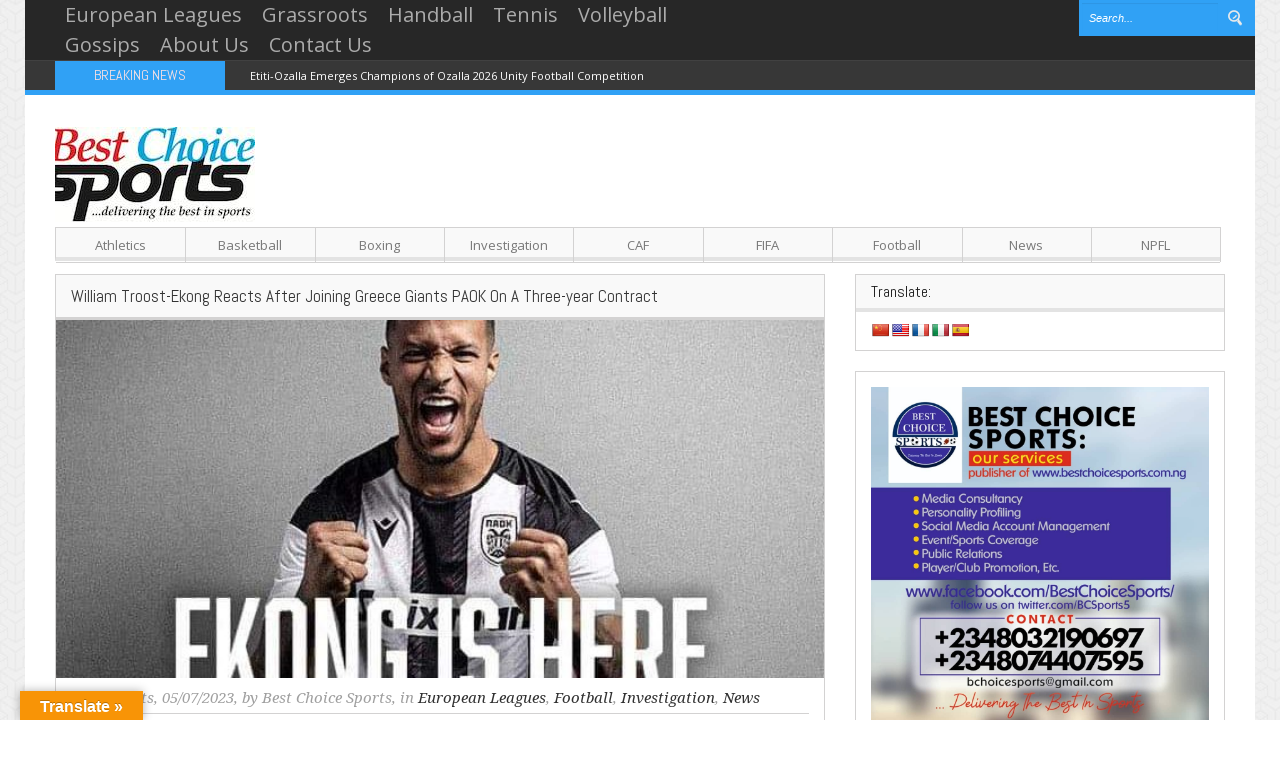

--- FILE ---
content_type: text/html; charset=UTF-8
request_url: https://bestchoicesports.com.ng/william-troost-ekong-reacts-after-joining-greece-giants-paok-on-a-three-year-contract/
body_size: 18131
content:
<!DOCTYPE html>
<html lang="en-GB">
<head>
    <meta http-equiv="Content-Type" content="text/html; charset=UTF-8" />
    <title>William Troost-Ekong Reacts After Joining Greece Giants PAOK On A Three-year Contract - Best Choice Sports</title>
    <meta name="viewport" content="width=device-width, initial-scale=1.0, minimum-scale=1.0, maximum-scale=1.0">
    <link rel="icon" type="image/png" href="https://bestchoicesports.com.ng/wp-content/themes/Voxisimg/favicon.png" />
    <!--[if lt IE 9]>
    <link href="css/ie8.css" rel="stylesheet" type="text/css" />
    <script src="https://html5shiv.googlecode.com/svn/trunk/html5.js"></script>
    <![endif]-->
    
		    <!-- PVC Template -->
    <script type="text/template" id="pvc-stats-view-template">
    <i class="pvc-stats-icon medium" aria-hidden="true"><svg aria-hidden="true" focusable="false" data-prefix="far" data-icon="chart-bar" role="img" xmlns="http://www.w3.org/2000/svg" viewBox="0 0 512 512" class="svg-inline--fa fa-chart-bar fa-w-16 fa-2x"><path fill="currentColor" d="M396.8 352h22.4c6.4 0 12.8-6.4 12.8-12.8V108.8c0-6.4-6.4-12.8-12.8-12.8h-22.4c-6.4 0-12.8 6.4-12.8 12.8v230.4c0 6.4 6.4 12.8 12.8 12.8zm-192 0h22.4c6.4 0 12.8-6.4 12.8-12.8V140.8c0-6.4-6.4-12.8-12.8-12.8h-22.4c-6.4 0-12.8 6.4-12.8 12.8v198.4c0 6.4 6.4 12.8 12.8 12.8zm96 0h22.4c6.4 0 12.8-6.4 12.8-12.8V204.8c0-6.4-6.4-12.8-12.8-12.8h-22.4c-6.4 0-12.8 6.4-12.8 12.8v134.4c0 6.4 6.4 12.8 12.8 12.8zM496 400H48V80c0-8.84-7.16-16-16-16H16C7.16 64 0 71.16 0 80v336c0 17.67 14.33 32 32 32h464c8.84 0 16-7.16 16-16v-16c0-8.84-7.16-16-16-16zm-387.2-48h22.4c6.4 0 12.8-6.4 12.8-12.8v-70.4c0-6.4-6.4-12.8-12.8-12.8h-22.4c-6.4 0-12.8 6.4-12.8 12.8v70.4c0 6.4 6.4 12.8 12.8 12.8z" class=""></path></svg></i>
	 <%= total_view %> total views	<% if ( today_view > 0 ) { %>
		<span class="views_today">,  <%= today_view %> views today</span>
	<% } %>
	</span>
	</script>
		    <meta name='robots' content='index, follow, max-image-preview:large, max-snippet:-1, max-video-preview:-1' />
	<style>img:is([sizes="auto" i], [sizes^="auto," i]) { contain-intrinsic-size: 3000px 1500px }</style>
	
	<!-- This site is optimized with the Yoast SEO plugin v26.2 - https://yoast.com/wordpress/plugins/seo/ -->
	<link rel="canonical" href="https://bestchoicesports.com.ng/william-troost-ekong-reacts-after-joining-greece-giants-paok-on-a-three-year-contract/" />
	<meta property="og:locale" content="en_GB" />
	<meta property="og:type" content="article" />
	<meta property="og:title" content="William Troost-Ekong Reacts After Joining Greece Giants PAOK On A Three-year Contract - Best Choice Sports" />
	<meta property="og:description" content="By Amaechi Agbo Super Eagles vice-captain William Troost-Ekong has reacted after joining Greek giants PAOK Thessaloniki FC from Watford on a permanent deal until 2026 from Watford The Nigerian defender penned a three-year contract that would see him play at the Toumba Stadium for the next three seasons in the Greece Super League PAOK, Greece&#8217;s [&hellip;]" />
	<meta property="og:url" content="https://bestchoicesports.com.ng/william-troost-ekong-reacts-after-joining-greece-giants-paok-on-a-three-year-contract/" />
	<meta property="og:site_name" content="Best Choice Sports" />
	<meta property="article:publisher" content="https://www.facebook.com/BestChoiceSports/" />
	<meta property="article:published_time" content="2023-07-05T05:01:16+00:00" />
	<meta property="article:modified_time" content="2023-07-05T05:01:17+00:00" />
	<meta property="og:image" content="https://bestchoicesports.com.ng/wp-content/uploads/2023/07/FB_IMG_1688532660314.jpg" />
	<meta property="og:image:width" content="680" />
	<meta property="og:image:height" content="457" />
	<meta property="og:image:type" content="image/jpeg" />
	<meta name="author" content="Best Choice Sports" />
	<meta name="twitter:card" content="summary_large_image" />
	<meta name="twitter:creator" content="@bcsports5" />
	<meta name="twitter:site" content="@bcsports5" />
	<meta name="twitter:label1" content="Written by" />
	<meta name="twitter:data1" content="Best Choice Sports" />
	<meta name="twitter:label2" content="Estimated reading time" />
	<meta name="twitter:data2" content="1 minute" />
	<script type="application/ld+json" class="yoast-schema-graph">{"@context":"https://schema.org","@graph":[{"@type":"Article","@id":"https://bestchoicesports.com.ng/william-troost-ekong-reacts-after-joining-greece-giants-paok-on-a-three-year-contract/#article","isPartOf":{"@id":"https://bestchoicesports.com.ng/william-troost-ekong-reacts-after-joining-greece-giants-paok-on-a-three-year-contract/"},"author":{"name":"Best Choice Sports","@id":"https://bestchoicesports.com.ng/#/schema/person/d85cf5c65d9d800f6d8648df17319356"},"headline":"William Troost-Ekong Reacts After Joining Greece Giants PAOK On A Three-year Contract","datePublished":"2023-07-05T05:01:16+00:00","dateModified":"2023-07-05T05:01:17+00:00","mainEntityOfPage":{"@id":"https://bestchoicesports.com.ng/william-troost-ekong-reacts-after-joining-greece-giants-paok-on-a-three-year-contract/"},"wordCount":300,"commentCount":0,"publisher":{"@id":"https://bestchoicesports.com.ng/#organization"},"image":{"@id":"https://bestchoicesports.com.ng/william-troost-ekong-reacts-after-joining-greece-giants-paok-on-a-three-year-contract/#primaryimage"},"thumbnailUrl":"https://bestchoicesports.com.ng/wp-content/uploads/2023/07/FB_IMG_1688532660314.jpg","keywords":["Greece Giants PAOK","Greece Super League","Italian Serie A","Paok","Super Eagles Vice Captain","Watford FC","William Troost-Ekong"],"articleSection":["European Leagues","Football","Investigation","News"],"inLanguage":"en-GB","potentialAction":[{"@type":"CommentAction","name":"Comment","target":["https://bestchoicesports.com.ng/william-troost-ekong-reacts-after-joining-greece-giants-paok-on-a-three-year-contract/#respond"]}]},{"@type":"WebPage","@id":"https://bestchoicesports.com.ng/william-troost-ekong-reacts-after-joining-greece-giants-paok-on-a-three-year-contract/","url":"https://bestchoicesports.com.ng/william-troost-ekong-reacts-after-joining-greece-giants-paok-on-a-three-year-contract/","name":"William Troost-Ekong Reacts After Joining Greece Giants PAOK On A Three-year Contract - Best Choice Sports","isPartOf":{"@id":"https://bestchoicesports.com.ng/#website"},"primaryImageOfPage":{"@id":"https://bestchoicesports.com.ng/william-troost-ekong-reacts-after-joining-greece-giants-paok-on-a-three-year-contract/#primaryimage"},"image":{"@id":"https://bestchoicesports.com.ng/william-troost-ekong-reacts-after-joining-greece-giants-paok-on-a-three-year-contract/#primaryimage"},"thumbnailUrl":"https://bestchoicesports.com.ng/wp-content/uploads/2023/07/FB_IMG_1688532660314.jpg","datePublished":"2023-07-05T05:01:16+00:00","dateModified":"2023-07-05T05:01:17+00:00","breadcrumb":{"@id":"https://bestchoicesports.com.ng/william-troost-ekong-reacts-after-joining-greece-giants-paok-on-a-three-year-contract/#breadcrumb"},"inLanguage":"en-GB","potentialAction":[{"@type":"ReadAction","target":["https://bestchoicesports.com.ng/william-troost-ekong-reacts-after-joining-greece-giants-paok-on-a-three-year-contract/"]}]},{"@type":"ImageObject","inLanguage":"en-GB","@id":"https://bestchoicesports.com.ng/william-troost-ekong-reacts-after-joining-greece-giants-paok-on-a-three-year-contract/#primaryimage","url":"https://bestchoicesports.com.ng/wp-content/uploads/2023/07/FB_IMG_1688532660314.jpg","contentUrl":"https://bestchoicesports.com.ng/wp-content/uploads/2023/07/FB_IMG_1688532660314.jpg","width":680,"height":457},{"@type":"BreadcrumbList","@id":"https://bestchoicesports.com.ng/william-troost-ekong-reacts-after-joining-greece-giants-paok-on-a-three-year-contract/#breadcrumb","itemListElement":[{"@type":"ListItem","position":1,"name":"Home","item":"https://bestchoicesports.com.ng/"},{"@type":"ListItem","position":2,"name":"William Troost-Ekong Reacts After Joining Greece Giants PAOK On A Three-year Contract"}]},{"@type":"WebSite","@id":"https://bestchoicesports.com.ng/#website","url":"https://bestchoicesports.com.ng/","name":"Best Choice Sports","description":"...Delivering The Best In Sports","publisher":{"@id":"https://bestchoicesports.com.ng/#organization"},"potentialAction":[{"@type":"SearchAction","target":{"@type":"EntryPoint","urlTemplate":"https://bestchoicesports.com.ng/?s={search_term_string}"},"query-input":{"@type":"PropertyValueSpecification","valueRequired":true,"valueName":"search_term_string"}}],"inLanguage":"en-GB"},{"@type":"Organization","@id":"https://bestchoicesports.com.ng/#organization","name":"Best Choice Sports","url":"https://bestchoicesports.com.ng/","logo":{"@type":"ImageObject","inLanguage":"en-GB","@id":"https://bestchoicesports.com.ng/#/schema/logo/image/","url":"","contentUrl":"","caption":"Best Choice Sports"},"image":{"@id":"https://bestchoicesports.com.ng/#/schema/logo/image/"},"sameAs":["https://www.facebook.com/BestChoiceSports/","https://x.com/bcsports5"]},{"@type":"Person","@id":"https://bestchoicesports.com.ng/#/schema/person/d85cf5c65d9d800f6d8648df17319356","name":"Best Choice Sports","image":{"@type":"ImageObject","inLanguage":"en-GB","@id":"https://bestchoicesports.com.ng/#/schema/person/image/","url":"https://secure.gravatar.com/avatar/f6d2135aa062c5056fdce2ade1b5f03e80b761ca1c59b72a641546b0da557759?s=96&d=mm&r=g","contentUrl":"https://secure.gravatar.com/avatar/f6d2135aa062c5056fdce2ade1b5f03e80b761ca1c59b72a641546b0da557759?s=96&d=mm&r=g","caption":"Best Choice Sports"}}]}</script>
	<!-- / Yoast SEO plugin. -->


<link rel='dns-prefetch' href='//translate.google.com' />
<link rel='dns-prefetch' href='//www.googletagmanager.com' />
<link rel='dns-prefetch' href='//fonts.googleapis.com' />
<link rel='dns-prefetch' href='//pagead2.googlesyndication.com' />
<link rel="alternate" type="application/rss+xml" title="Best Choice Sports &raquo; Feed" href="https://bestchoicesports.com.ng/feed/" />
<link rel="alternate" type="application/rss+xml" title="Best Choice Sports &raquo; Comments Feed" href="https://bestchoicesports.com.ng/comments/feed/" />
<link rel="alternate" type="application/rss+xml" title="Best Choice Sports &raquo; William Troost-Ekong Reacts After Joining Greece Giants PAOK On A Three-year Contract Comments Feed" href="https://bestchoicesports.com.ng/william-troost-ekong-reacts-after-joining-greece-giants-paok-on-a-three-year-contract/feed/" />
<script type="text/javascript">
/* <![CDATA[ */
window._wpemojiSettings = {"baseUrl":"https:\/\/s.w.org\/images\/core\/emoji\/16.0.1\/72x72\/","ext":".png","svgUrl":"https:\/\/s.w.org\/images\/core\/emoji\/16.0.1\/svg\/","svgExt":".svg","source":{"concatemoji":"https:\/\/bestchoicesports.com.ng\/wp-includes\/js\/wp-emoji-release.min.js?ver=6.8.3"}};
/*! This file is auto-generated */
!function(s,n){var o,i,e;function c(e){try{var t={supportTests:e,timestamp:(new Date).valueOf()};sessionStorage.setItem(o,JSON.stringify(t))}catch(e){}}function p(e,t,n){e.clearRect(0,0,e.canvas.width,e.canvas.height),e.fillText(t,0,0);var t=new Uint32Array(e.getImageData(0,0,e.canvas.width,e.canvas.height).data),a=(e.clearRect(0,0,e.canvas.width,e.canvas.height),e.fillText(n,0,0),new Uint32Array(e.getImageData(0,0,e.canvas.width,e.canvas.height).data));return t.every(function(e,t){return e===a[t]})}function u(e,t){e.clearRect(0,0,e.canvas.width,e.canvas.height),e.fillText(t,0,0);for(var n=e.getImageData(16,16,1,1),a=0;a<n.data.length;a++)if(0!==n.data[a])return!1;return!0}function f(e,t,n,a){switch(t){case"flag":return n(e,"\ud83c\udff3\ufe0f\u200d\u26a7\ufe0f","\ud83c\udff3\ufe0f\u200b\u26a7\ufe0f")?!1:!n(e,"\ud83c\udde8\ud83c\uddf6","\ud83c\udde8\u200b\ud83c\uddf6")&&!n(e,"\ud83c\udff4\udb40\udc67\udb40\udc62\udb40\udc65\udb40\udc6e\udb40\udc67\udb40\udc7f","\ud83c\udff4\u200b\udb40\udc67\u200b\udb40\udc62\u200b\udb40\udc65\u200b\udb40\udc6e\u200b\udb40\udc67\u200b\udb40\udc7f");case"emoji":return!a(e,"\ud83e\udedf")}return!1}function g(e,t,n,a){var r="undefined"!=typeof WorkerGlobalScope&&self instanceof WorkerGlobalScope?new OffscreenCanvas(300,150):s.createElement("canvas"),o=r.getContext("2d",{willReadFrequently:!0}),i=(o.textBaseline="top",o.font="600 32px Arial",{});return e.forEach(function(e){i[e]=t(o,e,n,a)}),i}function t(e){var t=s.createElement("script");t.src=e,t.defer=!0,s.head.appendChild(t)}"undefined"!=typeof Promise&&(o="wpEmojiSettingsSupports",i=["flag","emoji"],n.supports={everything:!0,everythingExceptFlag:!0},e=new Promise(function(e){s.addEventListener("DOMContentLoaded",e,{once:!0})}),new Promise(function(t){var n=function(){try{var e=JSON.parse(sessionStorage.getItem(o));if("object"==typeof e&&"number"==typeof e.timestamp&&(new Date).valueOf()<e.timestamp+604800&&"object"==typeof e.supportTests)return e.supportTests}catch(e){}return null}();if(!n){if("undefined"!=typeof Worker&&"undefined"!=typeof OffscreenCanvas&&"undefined"!=typeof URL&&URL.createObjectURL&&"undefined"!=typeof Blob)try{var e="postMessage("+g.toString()+"("+[JSON.stringify(i),f.toString(),p.toString(),u.toString()].join(",")+"));",a=new Blob([e],{type:"text/javascript"}),r=new Worker(URL.createObjectURL(a),{name:"wpTestEmojiSupports"});return void(r.onmessage=function(e){c(n=e.data),r.terminate(),t(n)})}catch(e){}c(n=g(i,f,p,u))}t(n)}).then(function(e){for(var t in e)n.supports[t]=e[t],n.supports.everything=n.supports.everything&&n.supports[t],"flag"!==t&&(n.supports.everythingExceptFlag=n.supports.everythingExceptFlag&&n.supports[t]);n.supports.everythingExceptFlag=n.supports.everythingExceptFlag&&!n.supports.flag,n.DOMReady=!1,n.readyCallback=function(){n.DOMReady=!0}}).then(function(){return e}).then(function(){var e;n.supports.everything||(n.readyCallback(),(e=n.source||{}).concatemoji?t(e.concatemoji):e.wpemoji&&e.twemoji&&(t(e.twemoji),t(e.wpemoji)))}))}((window,document),window._wpemojiSettings);
/* ]]> */
</script>
<style id='wp-emoji-styles-inline-css' type='text/css'>

	img.wp-smiley, img.emoji {
		display: inline !important;
		border: none !important;
		box-shadow: none !important;
		height: 1em !important;
		width: 1em !important;
		margin: 0 0.07em !important;
		vertical-align: -0.1em !important;
		background: none !important;
		padding: 0 !important;
	}
</style>
<link rel='stylesheet' id='wp-block-library-css' href='https://bestchoicesports.com.ng/wp-includes/css/dist/block-library/style.min.css?ver=6.8.3' type='text/css' media='all' />
<style id='classic-theme-styles-inline-css' type='text/css'>
/*! This file is auto-generated */
.wp-block-button__link{color:#fff;background-color:#32373c;border-radius:9999px;box-shadow:none;text-decoration:none;padding:calc(.667em + 2px) calc(1.333em + 2px);font-size:1.125em}.wp-block-file__button{background:#32373c;color:#fff;text-decoration:none}
</style>
<style id='global-styles-inline-css' type='text/css'>
:root{--wp--preset--aspect-ratio--square: 1;--wp--preset--aspect-ratio--4-3: 4/3;--wp--preset--aspect-ratio--3-4: 3/4;--wp--preset--aspect-ratio--3-2: 3/2;--wp--preset--aspect-ratio--2-3: 2/3;--wp--preset--aspect-ratio--16-9: 16/9;--wp--preset--aspect-ratio--9-16: 9/16;--wp--preset--color--black: #000000;--wp--preset--color--cyan-bluish-gray: #abb8c3;--wp--preset--color--white: #ffffff;--wp--preset--color--pale-pink: #f78da7;--wp--preset--color--vivid-red: #cf2e2e;--wp--preset--color--luminous-vivid-orange: #ff6900;--wp--preset--color--luminous-vivid-amber: #fcb900;--wp--preset--color--light-green-cyan: #7bdcb5;--wp--preset--color--vivid-green-cyan: #00d084;--wp--preset--color--pale-cyan-blue: #8ed1fc;--wp--preset--color--vivid-cyan-blue: #0693e3;--wp--preset--color--vivid-purple: #9b51e0;--wp--preset--gradient--vivid-cyan-blue-to-vivid-purple: linear-gradient(135deg,rgba(6,147,227,1) 0%,rgb(155,81,224) 100%);--wp--preset--gradient--light-green-cyan-to-vivid-green-cyan: linear-gradient(135deg,rgb(122,220,180) 0%,rgb(0,208,130) 100%);--wp--preset--gradient--luminous-vivid-amber-to-luminous-vivid-orange: linear-gradient(135deg,rgba(252,185,0,1) 0%,rgba(255,105,0,1) 100%);--wp--preset--gradient--luminous-vivid-orange-to-vivid-red: linear-gradient(135deg,rgba(255,105,0,1) 0%,rgb(207,46,46) 100%);--wp--preset--gradient--very-light-gray-to-cyan-bluish-gray: linear-gradient(135deg,rgb(238,238,238) 0%,rgb(169,184,195) 100%);--wp--preset--gradient--cool-to-warm-spectrum: linear-gradient(135deg,rgb(74,234,220) 0%,rgb(151,120,209) 20%,rgb(207,42,186) 40%,rgb(238,44,130) 60%,rgb(251,105,98) 80%,rgb(254,248,76) 100%);--wp--preset--gradient--blush-light-purple: linear-gradient(135deg,rgb(255,206,236) 0%,rgb(152,150,240) 100%);--wp--preset--gradient--blush-bordeaux: linear-gradient(135deg,rgb(254,205,165) 0%,rgb(254,45,45) 50%,rgb(107,0,62) 100%);--wp--preset--gradient--luminous-dusk: linear-gradient(135deg,rgb(255,203,112) 0%,rgb(199,81,192) 50%,rgb(65,88,208) 100%);--wp--preset--gradient--pale-ocean: linear-gradient(135deg,rgb(255,245,203) 0%,rgb(182,227,212) 50%,rgb(51,167,181) 100%);--wp--preset--gradient--electric-grass: linear-gradient(135deg,rgb(202,248,128) 0%,rgb(113,206,126) 100%);--wp--preset--gradient--midnight: linear-gradient(135deg,rgb(2,3,129) 0%,rgb(40,116,252) 100%);--wp--preset--font-size--small: 13px;--wp--preset--font-size--medium: 20px;--wp--preset--font-size--large: 36px;--wp--preset--font-size--x-large: 42px;--wp--preset--spacing--20: 0.44rem;--wp--preset--spacing--30: 0.67rem;--wp--preset--spacing--40: 1rem;--wp--preset--spacing--50: 1.5rem;--wp--preset--spacing--60: 2.25rem;--wp--preset--spacing--70: 3.38rem;--wp--preset--spacing--80: 5.06rem;--wp--preset--shadow--natural: 6px 6px 9px rgba(0, 0, 0, 0.2);--wp--preset--shadow--deep: 12px 12px 50px rgba(0, 0, 0, 0.4);--wp--preset--shadow--sharp: 6px 6px 0px rgba(0, 0, 0, 0.2);--wp--preset--shadow--outlined: 6px 6px 0px -3px rgba(255, 255, 255, 1), 6px 6px rgba(0, 0, 0, 1);--wp--preset--shadow--crisp: 6px 6px 0px rgba(0, 0, 0, 1);}:where(.is-layout-flex){gap: 0.5em;}:where(.is-layout-grid){gap: 0.5em;}body .is-layout-flex{display: flex;}.is-layout-flex{flex-wrap: wrap;align-items: center;}.is-layout-flex > :is(*, div){margin: 0;}body .is-layout-grid{display: grid;}.is-layout-grid > :is(*, div){margin: 0;}:where(.wp-block-columns.is-layout-flex){gap: 2em;}:where(.wp-block-columns.is-layout-grid){gap: 2em;}:where(.wp-block-post-template.is-layout-flex){gap: 1.25em;}:where(.wp-block-post-template.is-layout-grid){gap: 1.25em;}.has-black-color{color: var(--wp--preset--color--black) !important;}.has-cyan-bluish-gray-color{color: var(--wp--preset--color--cyan-bluish-gray) !important;}.has-white-color{color: var(--wp--preset--color--white) !important;}.has-pale-pink-color{color: var(--wp--preset--color--pale-pink) !important;}.has-vivid-red-color{color: var(--wp--preset--color--vivid-red) !important;}.has-luminous-vivid-orange-color{color: var(--wp--preset--color--luminous-vivid-orange) !important;}.has-luminous-vivid-amber-color{color: var(--wp--preset--color--luminous-vivid-amber) !important;}.has-light-green-cyan-color{color: var(--wp--preset--color--light-green-cyan) !important;}.has-vivid-green-cyan-color{color: var(--wp--preset--color--vivid-green-cyan) !important;}.has-pale-cyan-blue-color{color: var(--wp--preset--color--pale-cyan-blue) !important;}.has-vivid-cyan-blue-color{color: var(--wp--preset--color--vivid-cyan-blue) !important;}.has-vivid-purple-color{color: var(--wp--preset--color--vivid-purple) !important;}.has-black-background-color{background-color: var(--wp--preset--color--black) !important;}.has-cyan-bluish-gray-background-color{background-color: var(--wp--preset--color--cyan-bluish-gray) !important;}.has-white-background-color{background-color: var(--wp--preset--color--white) !important;}.has-pale-pink-background-color{background-color: var(--wp--preset--color--pale-pink) !important;}.has-vivid-red-background-color{background-color: var(--wp--preset--color--vivid-red) !important;}.has-luminous-vivid-orange-background-color{background-color: var(--wp--preset--color--luminous-vivid-orange) !important;}.has-luminous-vivid-amber-background-color{background-color: var(--wp--preset--color--luminous-vivid-amber) !important;}.has-light-green-cyan-background-color{background-color: var(--wp--preset--color--light-green-cyan) !important;}.has-vivid-green-cyan-background-color{background-color: var(--wp--preset--color--vivid-green-cyan) !important;}.has-pale-cyan-blue-background-color{background-color: var(--wp--preset--color--pale-cyan-blue) !important;}.has-vivid-cyan-blue-background-color{background-color: var(--wp--preset--color--vivid-cyan-blue) !important;}.has-vivid-purple-background-color{background-color: var(--wp--preset--color--vivid-purple) !important;}.has-black-border-color{border-color: var(--wp--preset--color--black) !important;}.has-cyan-bluish-gray-border-color{border-color: var(--wp--preset--color--cyan-bluish-gray) !important;}.has-white-border-color{border-color: var(--wp--preset--color--white) !important;}.has-pale-pink-border-color{border-color: var(--wp--preset--color--pale-pink) !important;}.has-vivid-red-border-color{border-color: var(--wp--preset--color--vivid-red) !important;}.has-luminous-vivid-orange-border-color{border-color: var(--wp--preset--color--luminous-vivid-orange) !important;}.has-luminous-vivid-amber-border-color{border-color: var(--wp--preset--color--luminous-vivid-amber) !important;}.has-light-green-cyan-border-color{border-color: var(--wp--preset--color--light-green-cyan) !important;}.has-vivid-green-cyan-border-color{border-color: var(--wp--preset--color--vivid-green-cyan) !important;}.has-pale-cyan-blue-border-color{border-color: var(--wp--preset--color--pale-cyan-blue) !important;}.has-vivid-cyan-blue-border-color{border-color: var(--wp--preset--color--vivid-cyan-blue) !important;}.has-vivid-purple-border-color{border-color: var(--wp--preset--color--vivid-purple) !important;}.has-vivid-cyan-blue-to-vivid-purple-gradient-background{background: var(--wp--preset--gradient--vivid-cyan-blue-to-vivid-purple) !important;}.has-light-green-cyan-to-vivid-green-cyan-gradient-background{background: var(--wp--preset--gradient--light-green-cyan-to-vivid-green-cyan) !important;}.has-luminous-vivid-amber-to-luminous-vivid-orange-gradient-background{background: var(--wp--preset--gradient--luminous-vivid-amber-to-luminous-vivid-orange) !important;}.has-luminous-vivid-orange-to-vivid-red-gradient-background{background: var(--wp--preset--gradient--luminous-vivid-orange-to-vivid-red) !important;}.has-very-light-gray-to-cyan-bluish-gray-gradient-background{background: var(--wp--preset--gradient--very-light-gray-to-cyan-bluish-gray) !important;}.has-cool-to-warm-spectrum-gradient-background{background: var(--wp--preset--gradient--cool-to-warm-spectrum) !important;}.has-blush-light-purple-gradient-background{background: var(--wp--preset--gradient--blush-light-purple) !important;}.has-blush-bordeaux-gradient-background{background: var(--wp--preset--gradient--blush-bordeaux) !important;}.has-luminous-dusk-gradient-background{background: var(--wp--preset--gradient--luminous-dusk) !important;}.has-pale-ocean-gradient-background{background: var(--wp--preset--gradient--pale-ocean) !important;}.has-electric-grass-gradient-background{background: var(--wp--preset--gradient--electric-grass) !important;}.has-midnight-gradient-background{background: var(--wp--preset--gradient--midnight) !important;}.has-small-font-size{font-size: var(--wp--preset--font-size--small) !important;}.has-medium-font-size{font-size: var(--wp--preset--font-size--medium) !important;}.has-large-font-size{font-size: var(--wp--preset--font-size--large) !important;}.has-x-large-font-size{font-size: var(--wp--preset--font-size--x-large) !important;}
:where(.wp-block-post-template.is-layout-flex){gap: 1.25em;}:where(.wp-block-post-template.is-layout-grid){gap: 1.25em;}
:where(.wp-block-columns.is-layout-flex){gap: 2em;}:where(.wp-block-columns.is-layout-grid){gap: 2em;}
:root :where(.wp-block-pullquote){font-size: 1.5em;line-height: 1.6;}
</style>
<link rel='stylesheet' id='google-language-translator-css' href='https://bestchoicesports.com.ng/wp-content/plugins/google-language-translator/css/style.css?ver=6.0.20' type='text/css' media='' />
<link rel='stylesheet' id='glt-toolbar-styles-css' href='https://bestchoicesports.com.ng/wp-content/plugins/google-language-translator/css/toolbar.css?ver=6.0.20' type='text/css' media='' />
<link rel='stylesheet' id='a3-pvc-style-css' href='https://bestchoicesports.com.ng/wp-content/plugins/page-views-count/assets/css/style.min.css?ver=2.8.7' type='text/css' media='all' />
<link rel='stylesheet' id='bootstrap-css' href='https://bestchoicesports.com.ng/wp-content/themes/Voxis/css/bootstrap.css?ver=1.0' type='text/css' media='all' />
<link rel='stylesheet' id='responsive-css' href='https://bestchoicesports.com.ng/wp-content/themes/Voxis/css/bootstrap-responsive.css?ver=1.0' type='text/css' media='all' />
<link rel='stylesheet' id='flexslider-css' href='https://bestchoicesports.com.ng/wp-content/themes/Voxis/css/flexslider.css?ver=1.0' type='text/css' media='all' />
<link rel='stylesheet' id='prettyPhoto-css' href='https://bestchoicesports.com.ng/wp-content/themes/Voxis/css/prettyPhoto.css?ver=1.0' type='text/css' media='all' />
<link rel='stylesheet' id='Open-Sans-font-css' href='https://fonts.googleapis.com/css?family=Open+Sans%3A400%2C700%2C300%2C300italic%2C400italic&#038;ver=6.8.3' type='text/css' media='all' />
<link rel='stylesheet' id='Abel-css' href='https://fonts.googleapis.com/css?family=Abel&#038;ver=6.8.3' type='text/css' media='all' />
<link rel='stylesheet' id='Droid-Serif-css' href='https://fonts.googleapis.com/css?family=Droid+Serif%3A400%2C400italic&#038;ver=6.8.3' type='text/css' media='all' />
<link rel='stylesheet' id='style-css' href='https://bestchoicesports.com.ng/wp-content/themes/Voxis/style.css?ver=6.8.3' type='text/css' media='all' />
<link rel='stylesheet' id='a3pvc-css' href='//bestchoicesports.com.ng/wp-content/uploads/sass/pvc.min.css?ver=1634372460' type='text/css' media='all' />
<script type="text/javascript" src="https://bestchoicesports.com.ng/wp-includes/js/jquery/jquery.min.js?ver=3.7.1" id="jquery-core-js"></script>
<script type="text/javascript" src="https://bestchoicesports.com.ng/wp-includes/js/jquery/jquery-migrate.min.js?ver=3.4.1" id="jquery-migrate-js"></script>
<script type="text/javascript" src="https://bestchoicesports.com.ng/wp-includes/js/underscore.min.js?ver=1.13.7" id="underscore-js"></script>
<script type="text/javascript" src="https://bestchoicesports.com.ng/wp-includes/js/backbone.min.js?ver=1.6.0" id="backbone-js"></script>
<script type="text/javascript" id="a3-pvc-backbone-js-extra">
/* <![CDATA[ */
var pvc_vars = {"rest_api_url":"https:\/\/bestchoicesports.com.ng\/wp-json\/pvc\/v1","ajax_url":"https:\/\/bestchoicesports.com.ng\/wp-admin\/admin-ajax.php","security":"916b20978b","ajax_load_type":"rest_api"};
/* ]]> */
</script>
<script type="text/javascript" src="https://bestchoicesports.com.ng/wp-content/plugins/page-views-count/assets/js/pvc.backbone.min.js?ver=2.8.7" id="a3-pvc-backbone-js"></script>

<!-- Google tag (gtag.js) snippet added by Site Kit -->
<!-- Google Analytics snippet added by Site Kit -->
<script type="text/javascript" src="https://www.googletagmanager.com/gtag/js?id=GT-5NTN5CW2" id="google_gtagjs-js" async></script>
<script type="text/javascript" id="google_gtagjs-js-after">
/* <![CDATA[ */
window.dataLayer = window.dataLayer || [];function gtag(){dataLayer.push(arguments);}
gtag("set","linker",{"domains":["bestchoicesports.com.ng"]});
gtag("js", new Date());
gtag("set", "developer_id.dZTNiMT", true);
gtag("config", "GT-5NTN5CW2");
/* ]]> */
</script>
<link rel="https://api.w.org/" href="https://bestchoicesports.com.ng/wp-json/" /><link rel="alternate" title="JSON" type="application/json" href="https://bestchoicesports.com.ng/wp-json/wp/v2/posts/30838" /><link rel="EditURI" type="application/rsd+xml" title="RSD" href="https://bestchoicesports.com.ng/xmlrpc.php?rsd" />
<meta name="generator" content="WordPress 6.8.3" />
<link rel='shortlink' href='https://bestchoicesports.com.ng/?p=30838' />
<link rel="alternate" title="oEmbed (JSON)" type="application/json+oembed" href="https://bestchoicesports.com.ng/wp-json/oembed/1.0/embed?url=https%3A%2F%2Fbestchoicesports.com.ng%2Fwilliam-troost-ekong-reacts-after-joining-greece-giants-paok-on-a-three-year-contract%2F" />
<link rel="alternate" title="oEmbed (XML)" type="text/xml+oembed" href="https://bestchoicesports.com.ng/wp-json/oembed/1.0/embed?url=https%3A%2F%2Fbestchoicesports.com.ng%2Fwilliam-troost-ekong-reacts-after-joining-greece-giants-paok-on-a-three-year-contract%2F&#038;format=xml" />
<style>
		#category-posts-3-internal ul {padding: 0;}
#category-posts-3-internal .cat-post-item img {max-width: initial; max-height: initial; margin: initial;}
#category-posts-3-internal .cat-post-author {margin-bottom: 0;}
#category-posts-3-internal .cat-post-thumbnail {margin: 5px 10px 5px 0;}
#category-posts-3-internal .cat-post-item:before {content: ""; clear: both;}
#category-posts-3-internal .cat-post-excerpt-more {display: inline-block;}
#category-posts-3-internal .cat-post-item {list-style: none; margin: 3px 0 10px; padding: 3px 0;}
#category-posts-3-internal .cat-post-current .cat-post-title {font-weight: bold; text-transform: uppercase;}
#category-posts-3-internal [class*=cat-post-tax] {font-size: 0.85em;}
#category-posts-3-internal [class*=cat-post-tax] * {display:inline-block;}
#category-posts-3-internal .cat-post-item:after {content: ""; display: table;	clear: both;}
#category-posts-3-internal .cat-post-item .cat-post-title {overflow: hidden;text-overflow: ellipsis;white-space: initial;display: -webkit-box;-webkit-line-clamp: 2;-webkit-box-orient: vertical;padding-bottom: 0 !important;}
#category-posts-3-internal .cat-post-item:after {content: ""; display: table;	clear: both;}
#category-posts-3-internal .cat-post-thumbnail {display:block; float:left; margin:5px 10px 5px 0;}
#category-posts-3-internal .cat-post-crop {overflow:hidden;display:block;}
#category-posts-3-internal p {margin:5px 0 0 0}
#category-posts-3-internal li > div {margin:5px 0 0 0; clear:both;}
#category-posts-3-internal .dashicons {vertical-align:middle;}
#category-posts-3-internal .cat-post-thumbnail .cat-post-crop img {height: 150px;}
#category-posts-3-internal .cat-post-thumbnail .cat-post-crop img {width: 300px;}
#category-posts-3-internal .cat-post-thumbnail .cat-post-crop img {object-fit: cover; max-width: 100%; display: block;}
#category-posts-3-internal .cat-post-thumbnail .cat-post-crop-not-supported img {width: 100%;}
#category-posts-3-internal .cat-post-thumbnail {max-width:100%;}
#category-posts-3-internal .cat-post-item img {margin: initial;}
</style>
		<style>p.hello{font-size:12px;color:darkgray;}#google_language_translator,#flags{text-align:left;}#google_language_translator{clear:both;}#flags{width:165px;}#flags a{display:inline-block;margin-right:2px;}#google_language_translator{width:auto!important;}div.skiptranslate.goog-te-gadget{display:inline!important;}.goog-tooltip{display: none!important;}.goog-tooltip:hover{display: none!important;}.goog-text-highlight{background-color:transparent!important;border:none!important;box-shadow:none!important;}#google_language_translator select.goog-te-combo{color:#32373c;}#google_language_translator{color:transparent;}body{top:0px!important;}#goog-gt-{display:none!important;}font font{background-color:transparent!important;box-shadow:none!important;position:initial!important;}#glt-translate-trigger{left:20px;right:auto;}#glt-translate-trigger > span{color:#ffffff;}#glt-translate-trigger{background:#f89406;}.goog-te-gadget .goog-te-combo{width:100%;}</style><meta name="generator" content="Site Kit by Google 1.164.0" /><link rel="shortcut icon" href="https://bestchoicesports.com.ng/wp-content/uploads/2019/03/best-choice-sports.jpg" />
<style type='text/css'> 

			header .breaking-news .title, .slider .slider-navigation .navigation-item .left-date, #main .articles-slider .flex-control-paging li a.flex-active, header .menu-line .search-form form input[type="text"], header .menu-line .search-form form input[type="submit"], .ticker-swipe span, footer .tagcloud a:hover, .social-links ul li a:hover, header .menu-line .social-links ul li a:hover { background-color: #30a1f5; }
			.slider .slider-navigation .navigation-item.active, .slider .slider-navigation .navigation-item:hover { border-top: 4px solid #30a1f5; }
			header .breaking-news { border-bottom: 5px solid #30a1f5; }
			header .menu-line .search-form form { border: 3px solid #30a1f5; }
			header .main-nav nav > ul > li:hover > a { border-bottom: 4px solid #30a1f5; }
			header .main-nav nav ul li a:hover, a:hover { color: #30a1f5 !important; }
			footer .tagcloud a:hover { color: #FFF !important; }
			body, #main .articles-slider .main-article .main-text .inner p { font-size: 20px; color: #333333; }
			#main .blog-page article .blog-content { font-size: 15px; color: #646464; }
			aside .widget, aside .widget .list ul li p, aside .widget .list ul li a, aside .widget .tab-content ul li a, aside .widget p, aside .widget a { font-size: 12px; color: #1E1E1E; }
			#main .article-box article h3 a, #main .articles-slider .main-article .title span a, #main .article-showcase .half article h3, #main .article-showcase .big-article .title span, #main .category-showcase .categories .category-text h4, #main .blog-style article .text .title a, #main .blog-style article .text .title a { font-family: 'Abel'; color: #1E1E1E; }
			#main .blog-style article .text .title a, #main .article-showcase .big-article .title span, #main .articles-slider .main-article .title span a { font-size: 17px; }
			#main .article-box article h3 a, #main .article-showcase .half article h3 a { font-size: 16px; }
			#main .blog-style article .text .description .date, #main .article-showcase .big-article .main-text .article-info, #main .article-showcase .half article .info, #main .article-showcase .half article .info a, #main .article-box article .info { font-size: 12px; font-family: 'Droid Serif',Arial; color: #141111; }
			aside .widget .list ul li p span, footer .list ul li p span, aside .widget .list ul li p span, aside .widget .tab-content ul li p span { font-size: 11px; font-family: 'Droid Serif',Arial; color: #818181; }
			.ticker-content a { font-size: 11px; font-family: 'Open Sans',Arial; color: #FFFFFF; }
			h1 { font-size: 38.5px; }
			h2 { font-size: 31.5px; }
			h3 { font-size: 24.5px; }
			h4 { font-size: 17.5px; }
			footer, footer ul li, footer p, footer ul li a { color: #1E1E1E; font-size: 12px; font-family: 'Open Sans',Arial; }
			</style>
<!-- Google AdSense meta tags added by Site Kit -->
<meta name="google-adsense-platform-account" content="ca-host-pub-2644536267352236">
<meta name="google-adsense-platform-domain" content="sitekit.withgoogle.com">
<!-- End Google AdSense meta tags added by Site Kit -->
<meta name="redi-version" content="1.2.7" />
<!-- Google AdSense snippet added by Site Kit -->
<script type="text/javascript" async="async" src="https://pagead2.googlesyndication.com/pagead/js/adsbygoogle.js?client=ca-pub-9072066859936683&amp;host=ca-host-pub-2644536267352236" crossorigin="anonymous"></script>

<!-- End Google AdSense snippet added by Site Kit -->
</head>
<body class="wp-singular post-template-default single single-post postid-30838 single-format-standard wp-theme-Voxis do-etfw">
<header>
    <div class='container'>
        <div class='row menu-line'>
            <div class='span7'>
                <nav>
                    <ul id="menu-top-small-menu" class="menu"><li id="menu-item-24" class="menu-item menu-item-type-taxonomy menu-item-object-category current-post-ancestor current-menu-parent current-post-parent menu-item-24"><a href="https://bestchoicesports.com.ng/category/european-leagues/">European Leagues</a></li>
<li id="menu-item-26" class="menu-item menu-item-type-taxonomy menu-item-object-category menu-item-26"><a href="https://bestchoicesports.com.ng/category/grassroots/">Grassroots</a></li>
<li id="menu-item-27" class="menu-item menu-item-type-taxonomy menu-item-object-category menu-item-27"><a href="https://bestchoicesports.com.ng/category/handball/">Handball</a></li>
<li id="menu-item-28" class="menu-item menu-item-type-taxonomy menu-item-object-category menu-item-28"><a href="https://bestchoicesports.com.ng/category/tennis/">Tennis</a></li>
<li id="menu-item-29" class="menu-item menu-item-type-taxonomy menu-item-object-category menu-item-29"><a href="https://bestchoicesports.com.ng/category/volleyball/">Volleyball</a></li>
<li id="menu-item-106" class="menu-item menu-item-type-taxonomy menu-item-object-category menu-item-106"><a href="https://bestchoicesports.com.ng/category/gossips/">Gossips</a></li>
<li id="menu-item-39" class="menu-item menu-item-type-post_type menu-item-object-page menu-item-39"><a href="https://bestchoicesports.com.ng/about-us/">About Us</a></li>
<li id="menu-item-40" class="menu-item menu-item-type-post_type menu-item-object-page menu-item-40"><a href="https://bestchoicesports.com.ng/contact-us/">Contact Us</a></li>
</ul>                </nav>
            </div>
            <div class='span3 social-links'>
                <ul>
                    
                    
                    
                    
                                    </ul>
            </div>
            <div class='span2 search-form'>
                <form action="https://bestchoicesports.com.ng/">
                    <input class='span2' type="text" name="s" placeholder="Search..." />
                    <input type="submit" name="submit" value='Search' />
                </form>
            </div>
        </div>
        <div class='row breaking-news'>
            <div class='span2 title'>
               <span>Breaking News</span>
            </div>
            <div class='span10 header-news'>
                <ul id="js-news" class="js-hidden">
                                            <li class="news-item">
                            <a href="https://bestchoicesports.com.ng/nigeria-gets-bye-in-u-17-womens-world-cup-qualifiers-first-round/">Nigeria gets Bye in U-17 Women’s World Cup Qualifiers First Round</a>
                        </li>
                                            <li class="news-item">
                            <a href="https://bestchoicesports.com.ng/etiti-ozalla-emerges-champions-of-ozalla-2026-unity-football-competition/">Etiti-Ozalla Emerges Champions of Ozalla 2026 Unity Football Competition</a>
                        </li>
                                            <li class="news-item">
                            <a href="https://bestchoicesports.com.ng/super-falcons-defender-michelle-alozie-joins-chicago-stars-on-three-year-deal/">Super Falcons Defender Michelle Alozie Joins Chicago Stars on Three-year Deal</a>
                        </li>
                                            <li class="news-item">
                            <a href="https://bestchoicesports.com.ng/tsm-signs-%e2%82%a640-billion-developmental-contract-with-nnl-nwfl/">TSM Signs ₦40 Billion Developmental Contract With NNL, NWFL</a>
                        </li>
                                            <li class="news-item">
                            <a href="https://bestchoicesports.com.ng/super-eagles-target-fourth-crown-as-afcon-starts-on-sunday/">Super Eagles target fourth crown as AFCON Starts on Sunday</a>
                        </li>
                                            <li class="news-item">
                            <a href="https://bestchoicesports.com.ng/new-super-eagles-invitee-lawal-sign-out-in-croatia-with-a-goal/">New Super Eagles Invitee, Lawal Sign-out In Croatia With a Goal</a>
                        </li>
                                    </ul>
            </div>
        </div>
        <div class='row logo-line'>
            <div class='span3 logo' style="margin-top: 15px">
                <a href="https://bestchoicesports.com.ng">
                    <figure>
                                                <img src="https://bestchoicesports.com.ng/wp-content/uploads/2021/08/IMG-20210828-WA0001-1.jpg" alt="Best Choice Sports" />
                    </figure>
                </a>
            </div>
                            <div class='span8 offset1 top-advertising hidden-phone'>
                    <script data-ad-client="ca-pub-9072066859936683" async src="https://pagead2.googlesyndication.com/pagead/js/adsbygoogle.js"></script>                </div>
                    </div>
        <div class='row main-nav'>
            <div class='span12'>
                <nav>
                    <ul id="menu-top-menu" class="menu"><li id="menu-item-15" class="menu-item menu-item-type-taxonomy menu-item-object-category menu-item-15"><a href="https://bestchoicesports.com.ng/category/athletics/">Athletics</a></li>
<li id="menu-item-16" class="menu-item menu-item-type-taxonomy menu-item-object-category menu-item-16"><a href="https://bestchoicesports.com.ng/category/basketball/">Basketball</a></li>
<li id="menu-item-17" class="menu-item menu-item-type-taxonomy menu-item-object-category menu-item-17"><a href="https://bestchoicesports.com.ng/category/boxing/">Boxing</a></li>
<li id="menu-item-107" class="menu-item menu-item-type-taxonomy menu-item-object-category current-post-ancestor current-menu-parent current-post-parent menu-item-107"><a href="https://bestchoicesports.com.ng/category/investigation/">Investigation</a></li>
<li id="menu-item-18" class="menu-item menu-item-type-taxonomy menu-item-object-category menu-item-18"><a href="https://bestchoicesports.com.ng/category/caf/">CAF</a></li>
<li id="menu-item-19" class="menu-item menu-item-type-taxonomy menu-item-object-category menu-item-19"><a href="https://bestchoicesports.com.ng/category/fifa/">FIFA</a></li>
<li id="menu-item-20" class="menu-item menu-item-type-taxonomy menu-item-object-category current-post-ancestor current-menu-parent current-post-parent menu-item-20"><a href="https://bestchoicesports.com.ng/category/football/">Football</a></li>
<li id="menu-item-22" class="menu-item menu-item-type-taxonomy menu-item-object-category current-post-ancestor current-menu-parent current-post-parent menu-item-22"><a href="https://bestchoicesports.com.ng/category/news/">News</a></li>
<li id="menu-item-23" class="menu-item menu-item-type-taxonomy menu-item-object-category menu-item-23"><a href="https://bestchoicesports.com.ng/category/npfl/">NPFL</a></li>
</ul>                </nav>
            </div>
        </div>
    </div>
</header>
<div id="main">
    <div class='container'>
        <div class='row'>
            <div class='content span8 blog-page'>
                <article>
                    <h1 class='title'>William Troost-Ekong Reacts After Joining Greece Giants PAOK On A Three-year Contract</h1>
                    <figure>
                                                                                <a href="https://bestchoicesports.com.ng/wp-content/uploads/2023/07/FB_IMG_1688532660314.jpg" rel="prettyPhoto">
                                <img src="https://bestchoicesports.com.ng/wp-content/uploads/2023/07/FB_IMG_1688532660314-680x317.jpg" alt="William Troost-Ekong Reacts After Joining Greece Giants PAOK On A Three-year Contract" />
                            </a>
                                            </figure>
                    <div class='blog-content'>
                        <div class='info'>
                            <a href="https://bestchoicesports.com.ng/william-troost-ekong-reacts-after-joining-greece-giants-paok-on-a-three-year-contract/#respond">0 comments</a>, 
                            05/07/2023, 
                            by <a href="https://bestchoicesports.com.ng/author/bestsport/" title="Posts by Best Choice Sports" rel="author">Best Choice Sports</a>, 
                            in <a class="dark" href="https://bestchoicesports.com.ng/category/european-leagues/">European Leagues</a>,
<a class="dark" href="https://bestchoicesports.com.ng/category/football/">Football</a>,
<a class="dark" href="https://bestchoicesports.com.ng/category/investigation/">Investigation</a>,
<a class="dark" href="https://bestchoicesports.com.ng/category/news/">News</a>
                        </div>
                        <div class="pvc_clear"></div><p id="pvc_stats_30838" class="pvc_stats all  pvc_load_by_ajax_update" data-element-id="30838" style=""><i class="pvc-stats-icon medium" aria-hidden="true"><svg aria-hidden="true" focusable="false" data-prefix="far" data-icon="chart-bar" role="img" xmlns="http://www.w3.org/2000/svg" viewBox="0 0 512 512" class="svg-inline--fa fa-chart-bar fa-w-16 fa-2x"><path fill="currentColor" d="M396.8 352h22.4c6.4 0 12.8-6.4 12.8-12.8V108.8c0-6.4-6.4-12.8-12.8-12.8h-22.4c-6.4 0-12.8 6.4-12.8 12.8v230.4c0 6.4 6.4 12.8 12.8 12.8zm-192 0h22.4c6.4 0 12.8-6.4 12.8-12.8V140.8c0-6.4-6.4-12.8-12.8-12.8h-22.4c-6.4 0-12.8 6.4-12.8 12.8v198.4c0 6.4 6.4 12.8 12.8 12.8zm96 0h22.4c6.4 0 12.8-6.4 12.8-12.8V204.8c0-6.4-6.4-12.8-12.8-12.8h-22.4c-6.4 0-12.8 6.4-12.8 12.8v134.4c0 6.4 6.4 12.8 12.8 12.8zM496 400H48V80c0-8.84-7.16-16-16-16H16C7.16 64 0 71.16 0 80v336c0 17.67 14.33 32 32 32h464c8.84 0 16-7.16 16-16v-16c0-8.84-7.16-16-16-16zm-387.2-48h22.4c6.4 0 12.8-6.4 12.8-12.8v-70.4c0-6.4-6.4-12.8-12.8-12.8h-22.4c-6.4 0-12.8 6.4-12.8 12.8v70.4c0 6.4 6.4 12.8 12.8 12.8z" class=""></path></svg></i> <img decoding="async" width="16" height="16" alt="Loading" src="https://bestchoicesports.com.ng/wp-content/plugins/page-views-count/ajax-loader-2x.gif" border=0 /></p><div class="pvc_clear"></div>
<p>By Amaechi Agbo </p>



<p>Super Eagles vice-captain William Troost-Ekong has reacted after joining Greek giants PAOK Thessaloniki FC from Watford on a permanent deal until 2026 from Watford</p>



<p>The Nigerian defender penned a three-year contract that would see him play at the Toumba Stadium for the next three seasons in the Greece Super League</p>



<p>PAOK, Greece&#8217;s Super League three-time champions announced Ekong&#8217;s acquisition on Tuesday in an official statement adding that the 30 years old would wear jersey number 15</p>



<p>“PAOK announces the acquisition of William Troost-Ekong by transfer from Watford. The Nigerian stopper has signed a contract until June 2026 and will wear the number 15 shirt,” the statement reads.</p>



<p>“Ekong sought a new challenge this summer. PAOK convinced him, won the competition, and the Nigerian became a resident of Thessaloniki for the next three years,&#8221; the club said</p>



<p>Reacting to his new adventure, Troost-Ekong said: &#8220;Proud to wear this shirt. Let&#8217;s go Paokara&#8221;</p>



<p>The 29-year-old goalkeeper protector was on loan at Salernitana, the Italian Serie A side, for six months last season. He played a crucial role as the club escaped relegation in the latter stage of the campaign.</p>



<p>Troost-Ekong joined Watford from Udinese in 2020, leading them to the English Premier League the following year.</p>



<p>Watford, however, suffered relegation after only a season with the Nigerian played 64 league matches for the club.</p>



<p>Ekong was born on September 1, 1993, in Haarlem, the Netherlands, to a Nigerian father and a Dutch mother. He took his first footballing steps in Overbos before moving to England to join college. There he first joined the Fulham academies and then moved to Tottenham.</p>



<p>Earlier reports suggest that Troost-Ekong was wanted by a host of clubs including Panathinaikos, Genoa and Verona.<br>Proud wear this shirt, Let&#8217;s go Poakara -Ekong said</p>
                                                <div class="clear"></div>
                                
                                                    <div class="tag-container">
                                <div class='tag-title'>Tags: </div>
                                <a class="tag" href="https://bestchoicesports.com.ng/tag/greece-giants-paok/">Greece Giants PAOK</a><a class="tag" href="https://bestchoicesports.com.ng/tag/greece-super-league/">Greece Super League</a><a class="tag" href="https://bestchoicesports.com.ng/tag/italian-serie-a/">Italian Serie A</a><a class="tag" href="https://bestchoicesports.com.ng/tag/paok/">Paok</a><a class="tag" href="https://bestchoicesports.com.ng/tag/super-eagles-vice-captain/">Super Eagles Vice Captain</a><a class="tag" href="https://bestchoicesports.com.ng/tag/watford-fc/">Watford FC</a><a class="tag" href="https://bestchoicesports.com.ng/tag/william-troost-ekong/">William Troost-Ekong</a>                            </div>
                        
                        <div class="single-navigation">
                            <div class='prev'>&laquo; <a href="https://bestchoicesports.com.ng/2023-wold-beach-games-cancelled-as-indonesia-withdraws-from-hosting/" rel="prev">2023 Wold Beach Games Cancelled As Indonesia withdraws From Hosting</a></div>                            <div class='next'><a href="https://bestchoicesports.com.ng/ilechukwu-there-will-be-surgical-operation-in-rangers-we-need-quality-players-to-deliver/" rel="next">Ilechukwu: There Will Be Surgical Operation In Rangers, We Need Quality Players To Deliver</a> &raquo;</div> 
                        </div>

                        <div class="clear"></div>

                    </div>
                    
                    <div class='blog-bottom'>
                        <div class='share-title'>Share</div>
                        <div class='share-content'>
                            <!-- AddThis Button BEGIN -->
                            <div class="addthis_toolbox addthis_default_style ">
                            <a class="addthis_button_facebook_like" fb:like:layout="button_count"></a>
                            <a class="addthis_button_tweet"></a>
                            <a class="addthis_button_pinterest_pinit"></a>
                            <a class="addthis_counter addthis_pill_style"></a>
                            </div>
                            <script type="text/javascript" src="//s7.addthis.com/js/300/addthis_widget.js#pubid=xa-5133cbfc3c9054b8"></script>
                            <!-- AddThis Button END -->
                        </div>
                    </div>
                </article>
                <div class='row'>
                    <div class='span8 author-box'>
                        <div class='box-title'>
                            <h2>About Best Choice Sports </h2>
                            <div class='title-line'></div>
                        </div>
                        <div class='author'>
                            <figure>
                                <img alt='' src='https://secure.gravatar.com/avatar/f6d2135aa062c5056fdce2ade1b5f03e80b761ca1c59b72a641546b0da557759?s=91&#038;d=91&#038;r=g' srcset='https://secure.gravatar.com/avatar/f6d2135aa062c5056fdce2ade1b5f03e80b761ca1c59b72a641546b0da557759?s=182&#038;d=91&#038;r=g 2x' class='avatar avatar-91 photo' height='91' width='91' decoding='async'/>                            </figure>
                            <div class='author-links'>
                                                            </div>
                            <div class='description'>
                                                            </div>
                        </div>
                    </div>
                </div>

                                        <div class="row">
                            <div class='span8 middle-advertising hidden-phone'>
                                <img src="https://bestchoicesports.com.ng/wp-content/uploads/2022/06/IMG-20220604-WA0001.jpg"/>                            </div>
                        </div>
                    
                <div class="row">
                    <div class='related-news span8'>
                        <div class='inner-box'>
                            <h1 class='title'>Related News</h1>
                                                            <div class="column">
                                    <div class='inner'>
                                        <a href="https://bestchoicesports.com.ng/i-was-harassed-and-intimidated-when-i-assumed-office-dalung/">
                                            <figure>
                                                <img src="https://bestchoicesports.com.ng/wp-content/uploads/2019/05/FB_IMG_1559279030054-720x317.jpg" alt="I Was Harassed And Intimidated When I Assumed Office – Dalung" />
                                            </figure>
                                            <div class='title'>I Was Harassed And Intimidated When I Assumed Office – Dalung</div>
                                            <div class='date'>31/05/2019</div>
                                        </a>
                                    </div>
                                </div>
                                                            <div class="column">
                                    <div class='inner'>
                                        <a href="https://bestchoicesports.com.ng/afcon-2021-qualifier-samuel-ogbemudia-stadium-to-host-super-eagles-benin-clash/">
                                            <figure>
                                                <img src="https://bestchoicesports.com.ng/wp-content/uploads/2019/06/super-eagles-768x317.jpg" alt="AFCON 2021 Qualifier: Samuel Ogbemudia Stadium To Host Super Eagles/Benin Clash" />
                                            </figure>
                                            <div class='title'>AFCON 2021 Qualifier: Samuel Ogbemudia Stadium To Host Super Eagles/Benin Clash</div>
                                            <div class='date'>14/10/2019</div>
                                        </a>
                                    </div>
                                </div>
                                                            <div class="column">
                                    <div class='inner'>
                                        <a href="https://bestchoicesports.com.ng/nff-disbands-home-based-super-falcons-without-transport-money/">
                                            <figure>
                                                <img src="" alt="NFF Disbands Home-based Super Falcons Without Transport Money" />
                                            </figure>
                                            <div class='title'>NFF Disbands Home-based Super Falcons Without Transport Money</div>
                                            <div class='date'>07/04/2019</div>
                                        </a>
                                    </div>
                                </div>
                                                  </div>
                    </div>
                </div>
                <!-- You can start editing here. -->

<div id="comment-wrap" class="comments row">

   <div id="comment-section" class="nocomments">
               <!-- If comments are open, but there are no comments. -->
         
         </div>
        <div class='span8'>
		<div id="respond" class="comment-respond">
		<h3 id="reply-title" class="comment-reply-title">Leave a Reply <small><a rel="nofollow" id="cancel-comment-reply-link" href="/william-troost-ekong-reacts-after-joining-greece-giants-paok-on-a-three-year-contract/#respond" style="display:none;">Cancel reply</a></small></h3><p class="must-log-in">You must be <a href="https://bestchoicesports.com.ng/wp-login.php?redirect_to=https%3A%2F%2Fbestchoicesports.com.ng%2Fwilliam-troost-ekong-reacts-after-joining-greece-giants-paok-on-a-three-year-contract%2F">logged in</a> to post a comment.</p>	</div><!-- #respond -->
			</div>
</div>            </div>

            <aside class='span4'>
    <div id="glt_widget-2" class="widget widget_glt_widget"><div class="inner innerpadding"><h3 class="widgettitle">Translate:</h3><div id="flags" class="size18"><ul id="sortable" class="ui-sortable" style="float:left"><li id='Chinese (Simplified)'><a href='#' title='Chinese (Simplified)' class='nturl notranslate zh-CN flag Chinese (Simplified)'></a></li><li id='English'><a href='#' title='English' class='nturl notranslate en flag united-states'></a></li><li id='French'><a href='#' title='French' class='nturl notranslate fr flag French'></a></li><li id='Italian'><a href='#' title='Italian' class='nturl notranslate it flag Italian'></a></li><li id='Spanish'><a href='#' title='Spanish' class='nturl notranslate es flag Spanish'></a></li></ul></div><div id="google_language_translator" class="default-language-en"></div></div></div><div id="custom_html-5" class="widget_text widget widget_custom_html"><div class="widget_text inner innerpadding"><div class="textwidget custom-html-widget"><img src="https://bestchoicesports.com.ng/wp-content/uploads/2022/06/IMG-20220604-WA0001.jpg"/></div></div></div><div id="custom_html-3" class="widget_text widget widget_custom_html"><div class="widget_text inner innerpadding"><div class="textwidget custom-html-widget"><script data-ad-client="ca-pub-9072066859936683" async src="https://pagead2.googlesyndication.com/pagead/js/adsbygoogle.js"></script></div></div></div><div id="category-posts-3" class="widget cat-post-widget"><div class="inner innerpadding"><h3 class="widgettitle">Athletics</h3><ul id="category-posts-3-internal" class="category-posts-internal">
<li class='cat-post-item'><div><a class="cat-post-title" href="https://bestchoicesports.com.ng/project-2027-csed-sets-targets-to-train-300-youths-teachers-in-netball-in-2026/" rel="bookmark">Project 2027: CSED Sets Targets to train 300 Youths/Teachers in Netball in 2026</a></div><div>
<a class="cat-post-thumbnail cat-post-none" href="https://bestchoicesports.com.ng/project-2027-csed-sets-targets-to-train-300-youths-teachers-in-netball-in-2026/" title="Project 2027: CSED Sets Targets to train 300 Youths/Teachers in Netball in 2026"><span class="cat-post-crop cat-post-format cat-post-format-standard"><img width="300" height="150" src="https://bestchoicesports.com.ng/wp-content/uploads/2026/01/image-1-300x225.png" class="attachment-medium size-medium wp-post-image" alt="" data-cat-posts-width="300" data-cat-posts-height="150" /></span></a></div></li><li class='cat-post-item'><div><a class="cat-post-title" href="https://bestchoicesports.com.ng/etiti-ozalla-emerges-champions-of-ozalla-2026-unity-football-competition/" rel="bookmark">Etiti-Ozalla Emerges Champions of Ozalla 2026 Unity Football Competition</a></div><div>
<a class="cat-post-thumbnail cat-post-none" href="https://bestchoicesports.com.ng/etiti-ozalla-emerges-champions-of-ozalla-2026-unity-football-competition/" title="Etiti-Ozalla Emerges Champions of Ozalla 2026 Unity Football Competition"><span class="cat-post-crop cat-post-format cat-post-format-standard"><img width="300" height="150" src="https://bestchoicesports.com.ng/wp-content/uploads/2026/01/image-300x225.png" class="attachment-medium size-medium wp-post-image" alt="" data-cat-posts-width="300" data-cat-posts-height="150" loading="lazy" /></span></a></div></li><li class='cat-post-item'><div><a class="cat-post-title" href="https://bestchoicesports.com.ng/nyg-ngos-reward-st-maria-goretti-girls-grammar-school-hockey-team-in-benin/" rel="bookmark">NYG: NGOs Reward St. Maria Goretti Girls’ Grammar School Hockey Team in Benin</a></div><div>
<a class="cat-post-thumbnail cat-post-none" href="https://bestchoicesports.com.ng/nyg-ngos-reward-st-maria-goretti-girls-grammar-school-hockey-team-in-benin/" title="NYG: NGOs Reward St. Maria Goretti Girls’ Grammar School Hockey Team in Benin"><span class="cat-post-crop cat-post-format cat-post-format-standard"><img width="300" height="150" src="https://bestchoicesports.com.ng/wp-content/uploads/2025/12/WhatsApp-Image-2025-12-14-at-21.45.50_b2d9b618-300x169.jpg" class="attachment-medium size-medium wp-post-image" alt="" data-cat-posts-width="300" data-cat-posts-height="150" loading="lazy" /></span></a></div></li><li class='cat-post-item'><div><a class="cat-post-title" href="https://bestchoicesports.com.ng/nsc-hails-nigerias-performance-at-2025-africa-youth-chess-championships/" rel="bookmark">NSC Hails Nigeria’s Performance at 2025 Africa Youth Chess Championships</a></div><div>
<a class="cat-post-thumbnail cat-post-none" href="https://bestchoicesports.com.ng/nsc-hails-nigerias-performance-at-2025-africa-youth-chess-championships/" title="NSC Hails Nigeria’s Performance at 2025 Africa Youth Chess Championships"><span class="cat-post-crop cat-post-format cat-post-format-standard"><img width="300" height="150" src="https://bestchoicesports.com.ng/wp-content/uploads/2025/12/WhatsApp-Image-2025-12-14-at-14.47.50_b23cc7c6-300x236.jpg" class="attachment-medium size-medium wp-post-image" alt="" data-cat-posts-width="300" data-cat-posts-height="150" loading="lazy" /></span></a></div></li></ul>
</div></div><div id="recentposts-2" class="widget widget_recentposts"><div class="inner innerpadding"><h3 class="widgettitle">Handball</h3>
    <div class="list">
        <ul>        <li>
            <a title="NYG 2025: Gov Peter Mbah Sec. Schools Games Finals Begin in Enugu Today" href="https://bestchoicesports.com.ng/nyg-2025-gov-peter-mbah-sec-schools-games-finals-begin-in-enugu-today/">
                <figure>
                                            <a href="https://bestchoicesports.com.ng/nyg-2025-gov-peter-mbah-sec-schools-games-finals-begin-in-enugu-today/">
                            <img src="https://bestchoicesports.com.ng/wp-content/uploads/2025/08/image-2-42x42.png" alt="NYG 2025: Gov Peter Mbah Sec. Schools Games Finals Begin in Enugu Today" />
                        </a>
                                    </figure>
                <p>
                    <a href="https://bestchoicesports.com.ng/nyg-2025-gov-peter-mbah-sec-schools-games-finals-begin-in-enugu-today/">NYG 2025: Gov Peter Mbah Sec. Schools Games Finals Begin in Enugu Today</a> <br /> 
                    <span> August 07, 2025, <a href="https://bestchoicesports.com.ng/nyg-2025-gov-peter-mbah-sec-schools-games-finals-begin-in-enugu-today/#respond">0 comments</a> </span>
                </p>
            </a>
        </li>
            <li>
            <a title="WAFCON Rewards: “Stop Neglecting Sports Journalists, They Deserve More” – SWAN Tells NSC, FG, Others" href="https://bestchoicesports.com.ng/wafcon-rewards-stop-neglecting-sports-journalists-they-deserve-more-swan-tells-nsc-fg-others/">
                <figure>
                                            <a href="https://bestchoicesports.com.ng/wafcon-rewards-stop-neglecting-sports-journalists-they-deserve-more-swan-tells-nsc-fg-others/">
                            <img src="https://bestchoicesports.com.ng/wp-content/uploads/2025/07/WhatsApp-Image-2025-07-30-at-05.28.09_c1f69d75-42x42.jpg" alt="WAFCON Rewards: “Stop Neglecting Sports Journalists, They Deserve More” – SWAN Tells NSC, FG, Others" />
                        </a>
                                    </figure>
                <p>
                    <a href="https://bestchoicesports.com.ng/wafcon-rewards-stop-neglecting-sports-journalists-they-deserve-more-swan-tells-nsc-fg-others/">WAFCON Rewards: “Stop Neglecting Sports Journalists, They Deserve More” – SWAN Tells NSC, FG, Others</a> <br /> 
                    <span> July 30, 2025, <a href="https://bestchoicesports.com.ng/wafcon-rewards-stop-neglecting-sports-journalists-they-deserve-more-swan-tells-nsc-fg-others/#respond">0 comments</a> </span>
                </p>
            </a>
        </li>
            <li>
            <a title="Gov Diri Rewards Bayelsa Gateway Games Athletes, Plans to Host 2028 National Sports Festival" href="https://bestchoicesports.com.ng/gov-diri-rewards-bayelsa-gateway-games-athletes-plans-to-host-2028-national-sports-festival/">
                <figure>
                                            <a href="https://bestchoicesports.com.ng/gov-diri-rewards-bayelsa-gateway-games-athletes-plans-to-host-2028-national-sports-festival/">
                            <img src="https://bestchoicesports.com.ng/wp-content/uploads/2025/07/image-11-42x42.png" alt="Gov Diri Rewards Bayelsa Gateway Games Athletes, Plans to Host 2028 National Sports Festival" />
                        </a>
                                    </figure>
                <p>
                    <a href="https://bestchoicesports.com.ng/gov-diri-rewards-bayelsa-gateway-games-athletes-plans-to-host-2028-national-sports-festival/">Gov Diri Rewards Bayelsa Gateway Games Athletes, Plans to Host 2028 National Sports Festival</a> <br /> 
                    <span> July 25, 2025, <a href="https://bestchoicesports.com.ng/gov-diri-rewards-bayelsa-gateway-games-athletes-plans-to-host-2028-national-sports-festival/#respond">0 comments</a> </span>
                </p>
            </a>
        </li>
            <li>
            <a title="Olympic Day Celebration: FCT Begins Construction of new Sports Centres, Renovation" href="https://bestchoicesports.com.ng/olympic-day-celebration-fct-begins-construction-of-new-sports-centres-renovation/">
                <figure>
                                            <a href="https://bestchoicesports.com.ng/olympic-day-celebration-fct-begins-construction-of-new-sports-centres-renovation/">
                            <img src="https://bestchoicesports.com.ng/wp-content/uploads/2025/07/515160619_23948931821437928_7398036899688372266_n-42x42.jpg" alt="Olympic Day Celebration: FCT Begins Construction of new Sports Centres, Renovation" />
                        </a>
                                    </figure>
                <p>
                    <a href="https://bestchoicesports.com.ng/olympic-day-celebration-fct-begins-construction-of-new-sports-centres-renovation/">Olympic Day Celebration: FCT Begins Construction of new Sports Centres, Renovation</a> <br /> 
                    <span> July 01, 2025, <a href="https://bestchoicesports.com.ng/olympic-day-celebration-fct-begins-construction-of-new-sports-centres-renovation/#respond">0 comments</a> </span>
                </p>
            </a>
        </li>
            <li>
            <a title="Anambra State FA Congratulate Philip Shaibu On Appointment as DG NIS" href="https://bestchoicesports.com.ng/anambra-state-fa-congratulate-philip-shaibu-on-appointment-as-dg-nis/">
                <figure>
                                            <a href="https://bestchoicesports.com.ng/anambra-state-fa-congratulate-philip-shaibu-on-appointment-as-dg-nis/">
                            <img src="https://bestchoicesports.com.ng/wp-content/uploads/2025/05/image-2-42x42.png" alt="Anambra State FA Congratulate Philip Shaibu On Appointment as DG NIS" />
                        </a>
                                    </figure>
                <p>
                    <a href="https://bestchoicesports.com.ng/anambra-state-fa-congratulate-philip-shaibu-on-appointment-as-dg-nis/">Anambra State FA Congratulate Philip Shaibu On Appointment as DG NIS</a> <br /> 
                    <span> May 25, 2025, <a href="https://bestchoicesports.com.ng/anambra-state-fa-congratulate-philip-shaibu-on-appointment-as-dg-nis/#respond">0 comments</a> </span>
                </p>
            </a>
        </li>
    </ul>
    </div></div></div><div id="recentposts-3" class="widget widget_recentposts"><div class="inner innerpadding"><h3 class="widgettitle">Volleyball</h3>
    <div class="list">
        <ul>        <li>
            <a title="Nigeria Unbeaten at 2025 ‎ Beach Volleyball African Cup of Nations in Gambia" href="https://bestchoicesports.com.ng/nigeria-unbeaten-at-2025-beach-volleyball-african-cup-of-nations-in-gambia/">
                <figure>
                                            <a href="https://bestchoicesports.com.ng/nigeria-unbeaten-at-2025-beach-volleyball-african-cup-of-nations-in-gambia/">
                            <img src="https://bestchoicesports.com.ng/wp-content/uploads/2019/08/beach-volley-42x42.jpg" alt="Nigeria Unbeaten at 2025 ‎ Beach Volleyball African Cup of Nations in Gambia" />
                        </a>
                                    </figure>
                <p>
                    <a href="https://bestchoicesports.com.ng/nigeria-unbeaten-at-2025-beach-volleyball-african-cup-of-nations-in-gambia/">Nigeria Unbeaten at 2025 ‎ Beach Volleyball African Cup of Nations in Gambia</a> <br /> 
                    <span> September 06, 2025, <a href="https://bestchoicesports.com.ng/nigeria-unbeaten-at-2025-beach-volleyball-african-cup-of-nations-in-gambia/#respond">0 comments</a> </span>
                </p>
            </a>
        </li>
            <li>
            <a title="NSC, National Council on Sports Approve Fixed Calendar for Sports Festival, Streamlines Number of Sports to 32" href="https://bestchoicesports.com.ng/nsc-national-council-on-sports-approve-fixed-calendar-for-sports-festival-streamlines-number-of-sports-to-32/">
                <figure>
                                            <a href="https://bestchoicesports.com.ng/nsc-national-council-on-sports-approve-fixed-calendar-for-sports-festival-streamlines-number-of-sports-to-32/">
                            <img src="https://bestchoicesports.com.ng/wp-content/uploads/2025/04/WhatsApp-Image-2025-04-17-at-12.05.34_dd04f0c7-42x42.jpg" alt="NSC, National Council on Sports Approve Fixed Calendar for Sports Festival, Streamlines Number of Sports to 32" />
                        </a>
                                    </figure>
                <p>
                    <a href="https://bestchoicesports.com.ng/nsc-national-council-on-sports-approve-fixed-calendar-for-sports-festival-streamlines-number-of-sports-to-32/">NSC, National Council on Sports Approve Fixed Calendar for Sports Festival, Streamlines Number of Sports to 32</a> <br /> 
                    <span> April 17, 2025, <a href="https://bestchoicesports.com.ng/nsc-national-council-on-sports-approve-fixed-calendar-for-sports-festival-streamlines-number-of-sports-to-32/#respond">0 comments</a> </span>
                </p>
            </a>
        </li>
            <li>
            <a title="Customs CG Pledges Support For Volleyball Growth, Distributes Balls To Premier League Teams" href="https://bestchoicesports.com.ng/customs-cg-pledges-support-for-volleyball-growth-distributes-balls-to-premier-league-teams/">
                <figure>
                                            <a href="https://bestchoicesports.com.ng/customs-cg-pledges-support-for-volleyball-growth-distributes-balls-to-premier-league-teams/">
                            <img src="https://bestchoicesports.com.ng/wp-content/uploads/2024/12/image-3-42x42.png" alt="Customs CG Pledges Support For Volleyball Growth, Distributes Balls To Premier League Teams" />
                        </a>
                                    </figure>
                <p>
                    <a href="https://bestchoicesports.com.ng/customs-cg-pledges-support-for-volleyball-growth-distributes-balls-to-premier-league-teams/">Customs CG Pledges Support For Volleyball Growth, Distributes Balls To Premier League Teams</a> <br /> 
                    <span> December 20, 2024, <a href="https://bestchoicesports.com.ng/customs-cg-pledges-support-for-volleyball-growth-distributes-balls-to-premier-league-teams/#respond">0 comments</a> </span>
                </p>
            </a>
        </li>
            <li>
            <a title="CGC Volleyball: Sunshine Stuns Offa, CNS Overcomes NSCDC" href="https://bestchoicesports.com.ng/cgc-volleyball-sunshine-stuns-offa-cns-overcomes-nscdc/">
                <figure>
                                            <a href="https://bestchoicesports.com.ng/cgc-volleyball-sunshine-stuns-offa-cns-overcomes-nscdc/">
                            <img src="https://bestchoicesports.com.ng/wp-content/uploads/2024/12/IMG-20241206-WA0020-42x42.jpg" alt="CGC Volleyball: Sunshine Stuns Offa, CNS Overcomes NSCDC" />
                        </a>
                                    </figure>
                <p>
                    <a href="https://bestchoicesports.com.ng/cgc-volleyball-sunshine-stuns-offa-cns-overcomes-nscdc/">CGC Volleyball: Sunshine Stuns Offa, CNS Overcomes NSCDC</a> <br /> 
                    <span> December 06, 2024, <a href="https://bestchoicesports.com.ng/cgc-volleyball-sunshine-stuns-offa-cns-overcomes-nscdc/#respond">0 comments</a> </span>
                </p>
            </a>
        </li>
            <li>
            <a title="Volleyball, Football Signposts 2024 PRODA Games Festival in Enugu" href="https://bestchoicesports.com.ng/volleyball-football-signposts-2024-proda-games-festival-in-enugu/">
                <figure>
                                            <a href="https://bestchoicesports.com.ng/volleyball-football-signposts-2024-proda-games-festival-in-enugu/">
                            <img src="https://bestchoicesports.com.ng/wp-content/uploads/2024/10/FB_IMG_1730309202502-42x42.jpg" alt="Volleyball, Football Signposts 2024 PRODA Games Festival in Enugu" />
                        </a>
                                    </figure>
                <p>
                    <a href="https://bestchoicesports.com.ng/volleyball-football-signposts-2024-proda-games-festival-in-enugu/">Volleyball, Football Signposts 2024 PRODA Games Festival in Enugu</a> <br /> 
                    <span> October 30, 2024, <a href="https://bestchoicesports.com.ng/volleyball-football-signposts-2024-proda-games-festival-in-enugu/#respond">0 comments</a> </span>
                </p>
            </a>
        </li>
    </ul>
    </div></div></div><div id="recentposts-4" class="widget widget_recentposts"><div class="inner innerpadding"><h3 class="widgettitle">CAF</h3>
    <div class="list">
        <ul>        <li>
            <a title="Super Eagles target fourth crown as AFCON Starts on Sunday" href="https://bestchoicesports.com.ng/super-eagles-target-fourth-crown-as-afcon-starts-on-sunday/">
                <figure>
                                            <a href="https://bestchoicesports.com.ng/super-eagles-target-fourth-crown-as-afcon-starts-on-sunday/">
                            <img src="https://bestchoicesports.com.ng/wp-content/uploads/2024/11/WhatsApp-Image-2024-11-15-at-05.44.03_96cff169-42x42.jpg" alt="Super Eagles target fourth crown as AFCON Starts on Sunday" />
                        </a>
                                    </figure>
                <p>
                    <a href="https://bestchoicesports.com.ng/super-eagles-target-fourth-crown-as-afcon-starts-on-sunday/">Super Eagles target fourth crown as AFCON Starts on Sunday</a> <br /> 
                    <span> December 20, 2025, <a href="https://bestchoicesports.com.ng/super-eagles-target-fourth-crown-as-afcon-starts-on-sunday/#respond">0 comments</a> </span>
                </p>
            </a>
        </li>
            <li>
            <a title="New Super Eagles Invitee, Lawal Sign-out In Croatia With a Goal" href="https://bestchoicesports.com.ng/new-super-eagles-invitee-lawal-sign-out-in-croatia-with-a-goal/">
                <figure>
                                            <a href="https://bestchoicesports.com.ng/new-super-eagles-invitee-lawal-sign-out-in-croatia-with-a-goal/">
                            <img src="https://bestchoicesports.com.ng/wp-content/uploads/2025/11/image-42x42.png" alt="New Super Eagles Invitee, Lawal Sign-out In Croatia With a Goal" />
                        </a>
                                    </figure>
                <p>
                    <a href="https://bestchoicesports.com.ng/new-super-eagles-invitee-lawal-sign-out-in-croatia-with-a-goal/">New Super Eagles Invitee, Lawal Sign-out In Croatia With a Goal</a> <br /> 
                    <span> December 16, 2025, <a href="https://bestchoicesports.com.ng/new-super-eagles-invitee-lawal-sign-out-in-croatia-with-a-goal/#respond">0 comments</a> </span>
                </p>
            </a>
        </li>
            <li>
            <a title="Super Eagles Battle Pharaohs In AFCON Friendly Today" href="https://bestchoicesports.com.ng/super-eagles-battle-pharaohs-afcon-friendly-today/">
                <figure>
                                            <a href="https://bestchoicesports.com.ng/super-eagles-battle-pharaohs-afcon-friendly-today/">
                            <img src="https://bestchoicesports.com.ng/wp-content/uploads/2025/12/image-1-42x42.png" alt="Super Eagles Battle Pharaohs In AFCON Friendly Today" />
                        </a>
                                    </figure>
                <p>
                    <a href="https://bestchoicesports.com.ng/super-eagles-battle-pharaohs-afcon-friendly-today/">Super Eagles Battle Pharaohs In AFCON Friendly Today</a> <br /> 
                    <span> December 15, 2025, <a href="https://bestchoicesports.com.ng/super-eagles-battle-pharaohs-afcon-friendly-today/#respond">0 comments</a> </span>
                </p>
            </a>
        </li>
            <li>
            <a title="NSC Hails Nigeria’s Performance at 2025 Africa Youth Chess Championships" href="https://bestchoicesports.com.ng/nsc-hails-nigerias-performance-at-2025-africa-youth-chess-championships/">
                <figure>
                                            <a href="https://bestchoicesports.com.ng/nsc-hails-nigerias-performance-at-2025-africa-youth-chess-championships/">
                            <img src="https://bestchoicesports.com.ng/wp-content/uploads/2025/12/WhatsApp-Image-2025-12-14-at-14.47.50_b23cc7c6-42x42.jpg" alt="NSC Hails Nigeria’s Performance at 2025 Africa Youth Chess Championships" />
                        </a>
                                    </figure>
                <p>
                    <a href="https://bestchoicesports.com.ng/nsc-hails-nigerias-performance-at-2025-africa-youth-chess-championships/">NSC Hails Nigeria’s Performance at 2025 Africa Youth Chess Championships</a> <br /> 
                    <span> December 14, 2025, <a href="https://bestchoicesports.com.ng/nsc-hails-nigerias-performance-at-2025-africa-youth-chess-championships/#respond">0 comments</a> </span>
                </p>
            </a>
        </li>
            <li>
            <a title="Eto’o Secures Second Term as Cameroon FA President" href="https://bestchoicesports.com.ng/etoo-secures-second-term-as-cameroon-fa-president/">
                <figure>
                                            <a href="https://bestchoicesports.com.ng/etoo-secures-second-term-as-cameroon-fa-president/">
                            <img src="https://bestchoicesports.com.ng/wp-content/uploads/2025/11/590242386_1167331258915687_9099637490182129006_n-42x42.jpg" alt="Eto’o Secures Second Term as Cameroon FA President" />
                        </a>
                                    </figure>
                <p>
                    <a href="https://bestchoicesports.com.ng/etoo-secures-second-term-as-cameroon-fa-president/">Eto’o Secures Second Term as Cameroon FA President</a> <br /> 
                    <span> November 29, 2025, <a href="https://bestchoicesports.com.ng/etoo-secures-second-term-as-cameroon-fa-president/#respond">0 comments</a> </span>
                </p>
            </a>
        </li>
    </ul>
    </div></div></div><div id="custom_html-4" class="widget_text widget widget_custom_html"><div class="widget_text inner innerpadding"><div class="textwidget custom-html-widget"><script data-ad-client="ca-pub-9072066859936683" async src="https://pagead2.googlesyndication.com/pagead/js/adsbygoogle.js"></script></div></div></div><div id="recentposts-5" class="widget widget_recentposts"><div class="inner innerpadding"><h3 class="widgettitle">FIFA</h3>
    <div class="list">
        <ul>        <li>
            <a title="Nigeria gets Bye in U-17 Women’s World Cup Qualifiers First Round" href="https://bestchoicesports.com.ng/nigeria-gets-bye-in-u-17-womens-world-cup-qualifiers-first-round/">
                <figure>
                                            <a href="https://bestchoicesports.com.ng/nigeria-gets-bye-in-u-17-womens-world-cup-qualifiers-first-round/">
                            <img src="https://bestchoicesports.com.ng/wp-content/uploads/2024/10/Flamingo-42x42.jpg" alt="Nigeria gets Bye in U-17 Women’s World Cup Qualifiers First Round" />
                        </a>
                                    </figure>
                <p>
                    <a href="https://bestchoicesports.com.ng/nigeria-gets-bye-in-u-17-womens-world-cup-qualifiers-first-round/">Nigeria gets Bye in U-17 Women’s World Cup Qualifiers First Round</a> <br /> 
                    <span> January 11, 2026, <a href="https://bestchoicesports.com.ng/nigeria-gets-bye-in-u-17-womens-world-cup-qualifiers-first-round/#respond">0 comments</a> </span>
                </p>
            </a>
        </li>
            <li>
            <a title="Super Eagles target fourth crown as AFCON Starts on Sunday" href="https://bestchoicesports.com.ng/super-eagles-target-fourth-crown-as-afcon-starts-on-sunday/">
                <figure>
                                            <a href="https://bestchoicesports.com.ng/super-eagles-target-fourth-crown-as-afcon-starts-on-sunday/">
                            <img src="https://bestchoicesports.com.ng/wp-content/uploads/2024/11/WhatsApp-Image-2024-11-15-at-05.44.03_96cff169-42x42.jpg" alt="Super Eagles target fourth crown as AFCON Starts on Sunday" />
                        </a>
                                    </figure>
                <p>
                    <a href="https://bestchoicesports.com.ng/super-eagles-target-fourth-crown-as-afcon-starts-on-sunday/">Super Eagles target fourth crown as AFCON Starts on Sunday</a> <br /> 
                    <span> December 20, 2025, <a href="https://bestchoicesports.com.ng/super-eagles-target-fourth-crown-as-afcon-starts-on-sunday/#respond">0 comments</a> </span>
                </p>
            </a>
        </li>
            <li>
            <a title="Eto’o Secures Second Term as Cameroon FA President" href="https://bestchoicesports.com.ng/etoo-secures-second-term-as-cameroon-fa-president/">
                <figure>
                                            <a href="https://bestchoicesports.com.ng/etoo-secures-second-term-as-cameroon-fa-president/">
                            <img src="https://bestchoicesports.com.ng/wp-content/uploads/2025/11/590242386_1167331258915687_9099637490182129006_n-42x42.jpg" alt="Eto’o Secures Second Term as Cameroon FA President" />
                        </a>
                                    </figure>
                <p>
                    <a href="https://bestchoicesports.com.ng/etoo-secures-second-term-as-cameroon-fa-president/">Eto’o Secures Second Term as Cameroon FA President</a> <br /> 
                    <span> November 29, 2025, <a href="https://bestchoicesports.com.ng/etoo-secures-second-term-as-cameroon-fa-president/#respond">0 comments</a> </span>
                </p>
            </a>
        </li>
            <li>
            <a title="Troost-Ekong Optimistic As Nigeria, Congo Tango in World Cup Play-off Final" href="https://bestchoicesports.com.ng/troost-ekong-optimistic-as-nigeria-congo-tango-in-world-cup-play-off-final/">
                <figure>
                                            <a href="https://bestchoicesports.com.ng/troost-ekong-optimistic-as-nigeria-congo-tango-in-world-cup-play-off-final/">
                            <img src="https://bestchoicesports.com.ng/wp-content/uploads/2019/07/ekong-2-42x42.jpg" alt="Troost-Ekong Optimistic As Nigeria, Congo Tango in World Cup Play-off Final" />
                        </a>
                                    </figure>
                <p>
                    <a href="https://bestchoicesports.com.ng/troost-ekong-optimistic-as-nigeria-congo-tango-in-world-cup-play-off-final/">Troost-Ekong Optimistic As Nigeria, Congo Tango in World Cup Play-off Final</a> <br /> 
                    <span> November 15, 2025, <a href="https://bestchoicesports.com.ng/troost-ekong-optimistic-as-nigeria-congo-tango-in-world-cup-play-off-final/#respond">0 comments</a> </span>
                </p>
            </a>
        </li>
            <li>
            <a title="2026 World Cup: Super Eagles, Leopards Battle for Inter-continental Ticket" href="https://bestchoicesports.com.ng/2026-world-cup-super-eagles-leopards-battle-for-inter-continental-ticket/">
                <figure>
                                            <a href="https://bestchoicesports.com.ng/2026-world-cup-super-eagles-leopards-battle-for-inter-continental-ticket/">
                            <img src="https://bestchoicesports.com.ng/wp-content/uploads/2021/03/Super-Eagles-2020-741x486-42x42.jpg" alt="2026 World Cup: Super Eagles, Leopards Battle for Inter-continental Ticket" />
                        </a>
                                    </figure>
                <p>
                    <a href="https://bestchoicesports.com.ng/2026-world-cup-super-eagles-leopards-battle-for-inter-continental-ticket/">2026 World Cup: Super Eagles, Leopards Battle for Inter-continental Ticket</a> <br /> 
                    <span> November 15, 2025, <a href="https://bestchoicesports.com.ng/2026-world-cup-super-eagles-leopards-battle-for-inter-continental-ticket/#respond">0 comments</a> </span>
                </p>
            </a>
        </li>
    </ul>
    </div></div></div><div id="recentposts-7" class="widget widget_recentposts"><div class="inner innerpadding"><h3 class="widgettitle">Grassroot</h3>
    <div class="list">
        <ul>        <li>
            <a title="Nigeria gets Bye in U-17 Women’s World Cup Qualifiers First Round" href="https://bestchoicesports.com.ng/nigeria-gets-bye-in-u-17-womens-world-cup-qualifiers-first-round/">
                <figure>
                                            <a href="https://bestchoicesports.com.ng/nigeria-gets-bye-in-u-17-womens-world-cup-qualifiers-first-round/">
                            <img src="https://bestchoicesports.com.ng/wp-content/uploads/2024/10/Flamingo-42x42.jpg" alt="Nigeria gets Bye in U-17 Women’s World Cup Qualifiers First Round" />
                        </a>
                                    </figure>
                <p>
                    <a href="https://bestchoicesports.com.ng/nigeria-gets-bye-in-u-17-womens-world-cup-qualifiers-first-round/">Nigeria gets Bye in U-17 Women’s World Cup Qualifiers First Round</a> <br /> 
                    <span> January 11, 2026, <a href="https://bestchoicesports.com.ng/nigeria-gets-bye-in-u-17-womens-world-cup-qualifiers-first-round/#respond">0 comments</a> </span>
                </p>
            </a>
        </li>
            <li>
            <a title="Project 2027: CSED Sets Targets to train 300 Youths/Teachers in Netball in 2026" href="https://bestchoicesports.com.ng/project-2027-csed-sets-targets-to-train-300-youths-teachers-in-netball-in-2026/">
                <figure>
                                            <a href="https://bestchoicesports.com.ng/project-2027-csed-sets-targets-to-train-300-youths-teachers-in-netball-in-2026/">
                            <img src="https://bestchoicesports.com.ng/wp-content/uploads/2026/01/image-1-42x42.png" alt="Project 2027: CSED Sets Targets to train 300 Youths/Teachers in Netball in 2026" />
                        </a>
                                    </figure>
                <p>
                    <a href="https://bestchoicesports.com.ng/project-2027-csed-sets-targets-to-train-300-youths-teachers-in-netball-in-2026/">Project 2027: CSED Sets Targets to train 300 Youths/Teachers in Netball in 2026</a> <br /> 
                    <span> January 09, 2026, <a href="https://bestchoicesports.com.ng/project-2027-csed-sets-targets-to-train-300-youths-teachers-in-netball-in-2026/#respond">0 comments</a> </span>
                </p>
            </a>
        </li>
            <li>
            <a title="Etiti-Ozalla Emerges Champions of Ozalla 2026 Unity Football Competition" href="https://bestchoicesports.com.ng/etiti-ozalla-emerges-champions-of-ozalla-2026-unity-football-competition/">
                <figure>
                                            <a href="https://bestchoicesports.com.ng/etiti-ozalla-emerges-champions-of-ozalla-2026-unity-football-competition/">
                            <img src="https://bestchoicesports.com.ng/wp-content/uploads/2026/01/image-42x42.png" alt="Etiti-Ozalla Emerges Champions of Ozalla 2026 Unity Football Competition" />
                        </a>
                                    </figure>
                <p>
                    <a href="https://bestchoicesports.com.ng/etiti-ozalla-emerges-champions-of-ozalla-2026-unity-football-competition/">Etiti-Ozalla Emerges Champions of Ozalla 2026 Unity Football Competition</a> <br /> 
                    <span> January 06, 2026, <a href="https://bestchoicesports.com.ng/etiti-ozalla-emerges-champions-of-ozalla-2026-unity-football-competition/#respond">0 comments</a> </span>
                </p>
            </a>
        </li>
            <li>
            <a title="TSM Signs ₦40 Billion Developmental Contract With NNL, NWFL" href="https://bestchoicesports.com.ng/tsm-signs-%e2%82%a640-billion-developmental-contract-with-nnl-nwfl/">
                <figure>
                                            <a href="https://bestchoicesports.com.ng/tsm-signs-%e2%82%a640-billion-developmental-contract-with-nnl-nwfl/">
                            <img src="https://bestchoicesports.com.ng/wp-content/uploads/2025/12/WhatsApp-Image-2025-12-19-at-16.01.10_5e55ab13-42x42.jpg" alt="TSM Signs ₦40 Billion Developmental Contract With NNL, NWFL" />
                        </a>
                                    </figure>
                <p>
                    <a href="https://bestchoicesports.com.ng/tsm-signs-%e2%82%a640-billion-developmental-contract-with-nnl-nwfl/">TSM Signs ₦40 Billion Developmental Contract With NNL, NWFL</a> <br /> 
                    <span> December 20, 2025, <a href="https://bestchoicesports.com.ng/tsm-signs-%e2%82%a640-billion-developmental-contract-with-nnl-nwfl/#respond">0 comments</a> </span>
                </p>
            </a>
        </li>
            <li>
            <a title="NYG: NGOs Reward St. Maria Goretti Girls’ Grammar School Hockey Team in Benin" href="https://bestchoicesports.com.ng/nyg-ngos-reward-st-maria-goretti-girls-grammar-school-hockey-team-in-benin/">
                <figure>
                                            <a href="https://bestchoicesports.com.ng/nyg-ngos-reward-st-maria-goretti-girls-grammar-school-hockey-team-in-benin/">
                            <img src="https://bestchoicesports.com.ng/wp-content/uploads/2025/12/WhatsApp-Image-2025-12-14-at-21.45.50_b2d9b618-42x42.jpg" alt="NYG: NGOs Reward St. Maria Goretti Girls’ Grammar School Hockey Team in Benin" />
                        </a>
                                    </figure>
                <p>
                    <a href="https://bestchoicesports.com.ng/nyg-ngos-reward-st-maria-goretti-girls-grammar-school-hockey-team-in-benin/">NYG: NGOs Reward St. Maria Goretti Girls’ Grammar School Hockey Team in Benin</a> <br /> 
                    <span> December 15, 2025, <a href="https://bestchoicesports.com.ng/nyg-ngos-reward-st-maria-goretti-girls-grammar-school-hockey-team-in-benin/#respond">0 comments</a> </span>
                </p>
            </a>
        </li>
    </ul>
    </div></div></div><div id="do-etfw-2" class="widget widget-do-etfw"><div class="inner innerpadding">					<h3 class="widgettitle">Follow us on Twitter</h3>		
		<a class="twitter-timeline" data-width="350" data-height="400" data-theme="light" data-link-color="#3b94d9" data-border-color="#f5f5f5" href="https://twitter.com/@BCSports5">Tweets by @@BCSports5</a>
</div></div><div id="custom_html-2" class="widget_text widget widget_custom_html"><div class="widget_text inner innerpadding"><div class="textwidget custom-html-widget"><script data-ad-client="ca-pub-9072066859936683" async src="https://pagead2.googlesyndication.com/pagead/js/adsbygoogle.js"></script>
</div></div></div>           
</aside>            
        </div>
    </div>
</div>
<footer>
    <div class='container'>
        <div class='row'>
             
        </div>
    </div>
</footer>
<div class='sub-footer'>
    <div class='container'>
        <div class='row'>
            <div class='span9 copyright'>
                Copyright &copy; Best Choice Sports. Developed by <a href="http://teothemes.com">TeoThemes</a>.
            </div>
            <div class='span3 social-links'>
                <ul>
                    
                    
                    
                    
                    
                </ul>
            </div>
        </div>
        <a href='#' class='back-to-top'>Scroll Top</a>
    </div>
</div>

<script type="speculationrules">
{"prefetch":[{"source":"document","where":{"and":[{"href_matches":"\/*"},{"not":{"href_matches":["\/wp-*.php","\/wp-admin\/*","\/wp-content\/uploads\/*","\/wp-content\/*","\/wp-content\/plugins\/*","\/wp-content\/themes\/Voxis\/*","\/*\\?(.+)"]}},{"not":{"selector_matches":"a[rel~=\"nofollow\"]"}},{"not":{"selector_matches":".no-prefetch, .no-prefetch a"}}]},"eagerness":"conservative"}]}
</script>
<div id="glt-translate-trigger"><span class="notranslate">Translate »</span></div><div id="glt-toolbar"></div><div id='glt-footer'></div><script>function GoogleLanguageTranslatorInit() { new google.translate.TranslateElement({pageLanguage: 'en', includedLanguages:'zh-CN,en,fr,it,es', autoDisplay: false}, 'google_language_translator');}</script><script type="text/javascript" src="https://bestchoicesports.com.ng/wp-content/plugins/google-language-translator/js/scripts.js?ver=6.0.20" id="scripts-js"></script>
<script type="text/javascript" src="//translate.google.com/translate_a/element.js?cb=GoogleLanguageTranslatorInit" id="scripts-google-js"></script>
<script type="text/javascript" src="https://bestchoicesports.com.ng/wp-content/plugins/easy-twitter-feed-widget/js/twitter-widgets.js?ver=1.0" id="do-etfw-twitter-widgets-js"></script>
<script type="text/javascript" src="https://bestchoicesports.com.ng/wp-content/themes/Voxis/js/bootstrap.min.js?ver=6.8.3" id="bootstrap-js"></script>
<script type="text/javascript" src="https://bestchoicesports.com.ng/wp-content/themes/Voxis/js/jquery.flexslider.js?ver=6.8.3" id="flexslider-js"></script>
<script type="text/javascript" src="https://bestchoicesports.com.ng/wp-content/themes/Voxis/js/jquery.placeholder.min.js?ver=6.8.3" id="placeholder-js"></script>
<script type="text/javascript" src="https://bestchoicesports.com.ng/wp-content/themes/Voxis/js/jquery.prettyPhoto.js?ver=6.8.3" id="prettyPhoto-js"></script>
<script type="text/javascript" src="https://bestchoicesports.com.ng/wp-content/themes/Voxis/js/jquery.ticker.js?ver=6.8.3" id="ticker-js"></script>
<script type="text/javascript" src="https://bestchoicesports.com.ng/wp-content/themes/Voxis/js/main.js?ver=6.8.3" id="main-js"></script>
<script type="text/javascript" src="https://bestchoicesports.com.ng/wp-content/themes/Voxis/js/tinynav.min.js?ver=6.8.3" id="tinynav-js"></script>
<script type="text/javascript" src="https://bestchoicesports.com.ng/wp-includes/js/comment-reply.min.js?ver=6.8.3" id="comment-reply-js" async="async" data-wp-strategy="async"></script>
<script>"undefined"!=typeof jQuery&&jQuery(document).ready(function(){"objectFit"in document.documentElement.style==!1&&(jQuery(".cat-post-item figure").removeClass("cat-post-crop"),jQuery(".cat-post-item figure").addClass("cat-post-crop-not-supported")),(document.documentMode||/Edge/.test(navigator.userAgent))&&(jQuery(".cat-post-item figure img").height("+=1"),window.setTimeout(function(){jQuery(".cat-post-item figure img").height("-=1")},0))});</script>		<script type="text/javascript">
			if (typeof jQuery !== 'undefined') {

				var cat_posts_namespace              = window.cat_posts_namespace || {};
				cat_posts_namespace.layout_wrap_text = cat_posts_namespace.layout_wrap_text || {};
				cat_posts_namespace.layout_img_size  = cat_posts_namespace.layout_img_size || {};

				cat_posts_namespace.layout_wrap_text = {
					
					preWrap : function (widget) {
						jQuery(widget).find('.cat-post-item').each(function(){
							var _that = jQuery(this);
							_that.find('p.cpwp-excerpt-text').addClass('cpwp-wrap-text');
							_that.find('p.cpwp-excerpt-text').closest('div').wrap('<div class="cpwp-wrap-text-stage"></div>');
						});
						return;
					},
					
					add : function(_this){
						var _that = jQuery(_this);
						if (_that.find('p.cpwp-excerpt-text').height() < _that.find('.cat-post-thumbnail').height()) { 
							_that.find('p.cpwp-excerpt-text').closest('.cpwp-wrap-text-stage').removeClass( "cpwp-wrap-text" );
							_that.find('p.cpwp-excerpt-text').addClass( "cpwp-wrap-text" ); 
						}else{ 
							_that.find('p.cpwp-excerpt-text').removeClass( "cpwp-wrap-text" );
							_that.find('p.cpwp-excerpt-text').closest('.cpwp-wrap-text-stage').addClass( "cpwp-wrap-text" ); 
						}
						return;
					},
					
					handleLazyLoading : function(_this) {
						var width = jQuery(_this).find('img').width();
						
						if( 0 !== width ){
							cat_posts_namespace.layout_wrap_text.add(_this);
						} else {
							jQuery(_this).find('img').one("load", function(){
								cat_posts_namespace.layout_wrap_text.add(_this);
							});
						}
						return;
					},
					
					setClass : function (widget) {
						// var _widget = jQuery(widget);
						jQuery(widget).find('.cat-post-item').each(function(){
							cat_posts_namespace.layout_wrap_text.handleLazyLoading(this);
						});
						return;
					}
				}
				cat_posts_namespace.layout_img_size = {
					
					replace : function(_this){
						var _that = jQuery(_this),
						resp_w = _that.width(),
						resp_h = _that.height(),
						orig_w = _that.data('cat-posts-width'),
						orig_h = _that.data('cat-posts-height');
						
						if( resp_w < orig_w ){
							_that.height( resp_w * orig_h / orig_w );
						} else {
							_that.height( '' );
						}
						return;
					},
					
					handleLazyLoading : function(_this) {
						var width = jQuery(_this).width();
						
						if( 0 !== width ){
							cat_posts_namespace.layout_img_size.replace(_this);
						} else {
							jQuery(_this).one("load", function(){
								cat_posts_namespace.layout_img_size.replace(_this);
							});
						}
						return;
					},
					setHeight : function (widget) {
						jQuery(widget).find('.cat-post-item img').each(function(){
							cat_posts_namespace.layout_img_size.handleLazyLoading(this);
						});
						return;
					}
				}

				let widget = jQuery('#category-posts-3-internal');

				jQuery( document ).ready(function () {
					cat_posts_namespace.layout_wrap_text.setClass(widget);
					
					
						cat_posts_namespace.layout_img_size.setHeight(widget);
					
				});

				jQuery(window).on('load resize', function() {
					cat_posts_namespace.layout_wrap_text.setClass(widget);
					
					
						cat_posts_namespace.layout_img_size.setHeight(widget);
					
				});

				// low-end mobile 
				cat_posts_namespace.layout_wrap_text.preWrap(widget);
				cat_posts_namespace.layout_wrap_text.setClass(widget);
				
				
					cat_posts_namespace.layout_img_size.setHeight(widget);
				

			}
		</script>
		

<!-- advertising 8YQUsOvC73TenCpfvij4LAi6-lWqjFW9R616ZVkwmHCz1RPxwWg3IQ86ncX7xjmocIzeAGuA63y9Oyz3aFsP2Q==-->
							<script data-cfasync="false"  id="clevernt" type="text/javascript">
							 (function (document, window) {
                var c = document.createElement("script");
                c.type = "text/javascript"; c.async = !0; c.id = "CleverNTLoader42050";  c.setAttribute("data-target",window.name); c.setAttribute("data-callback","put-your-callback-macro-here");
                c.src = "//clevernt.com/scripts/2784b72acc204709d1e099ab0d19b144.min.js?20200220=" + Math.floor((new Date).getTime());
                var a = !1;
                try {
                    a = parent.document.getElementsByTagName("script")[0] || document.getElementsByTagName("script")[0];
                } catch (e) {
                    a = !1;
                }
                a || ( a = document.getElementsByTagName("head")[0] || document.getElementsByTagName("body")[0]);
                a.parentNode.insertBefore(c, a);
            })(document, window);
                                </script>
                                <!-- end advertising -->


</body>
</html>


--- FILE ---
content_type: text/html; charset=utf-8
request_url: https://www.google.com/recaptcha/api2/aframe
body_size: 267
content:
<!DOCTYPE HTML><html><head><meta http-equiv="content-type" content="text/html; charset=UTF-8"></head><body><script nonce="a8jOY-D2mCphjgkx7Lfe9Q">/** Anti-fraud and anti-abuse applications only. See google.com/recaptcha */ try{var clients={'sodar':'https://pagead2.googlesyndication.com/pagead/sodar?'};window.addEventListener("message",function(a){try{if(a.source===window.parent){var b=JSON.parse(a.data);var c=clients[b['id']];if(c){var d=document.createElement('img');d.src=c+b['params']+'&rc='+(localStorage.getItem("rc::a")?sessionStorage.getItem("rc::b"):"");window.document.body.appendChild(d);sessionStorage.setItem("rc::e",parseInt(sessionStorage.getItem("rc::e")||0)+1);localStorage.setItem("rc::h",'1768359885248');}}}catch(b){}});window.parent.postMessage("_grecaptcha_ready", "*");}catch(b){}</script></body></html>